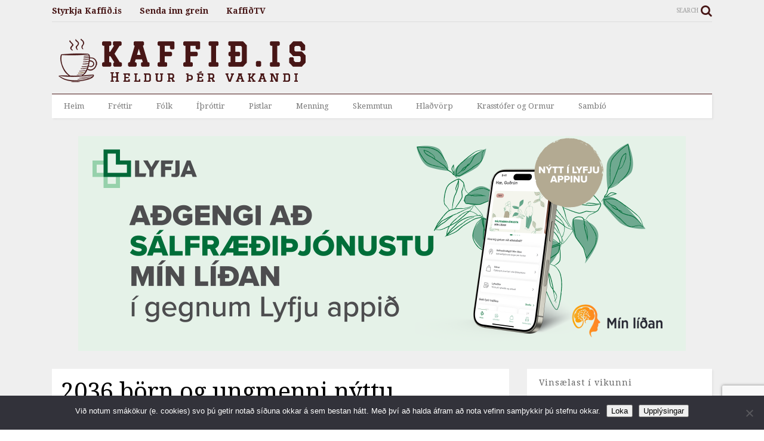

--- FILE ---
content_type: text/html; charset=UTF-8
request_url: https://www.kaffid.is/2036-born-og-ungmenni-nyttu-fristundastyrk/
body_size: 14915
content:
<!DOCTYPE html>
<!--[if IE 7]>
<html class="ie ie7" lang="is">
<![endif]-->
<!--[if IE 8]>
<html class="ie ie8" lang="is">
<![endif]-->
<!--[if !(IE 7) & !(IE 8)]><!-->
<html lang="is">
<!--<![endif]-->
<head>
	<meta charset="UTF-8">
	<meta name="viewport" content="width=device-width">
	<meta name="description" content="Kaffið.is er fjölmiðill á netinu sem heldur þér vakandi. Flytjum fréttir af Norðurlandi" />
	<link rel="profile" href="https://gmpg.org/xfn/11">
	<link rel="pingback" href="https://www.kaffid.is/xmlrpc.php">
	<title>2036 börn og ungmenni nýttu frístundastyrk | Kaffið.is</title>
<meta name='robots' content='max-image-preview:large' />
	<style>img:is([sizes="auto" i], [sizes^="auto," i]) { contain-intrinsic-size: 3000px 1500px }</style>
	<link rel='dns-prefetch' href='//fonts.googleapis.com' />
<link rel="alternate" type="application/rss+xml" title="Kaffið.is &raquo; Straumur" href="https://www.kaffid.is/feed/" />
<link rel="alternate" type="application/rss+xml" title="Kaffið.is &raquo; Straumur athugasemda" href="https://www.kaffid.is/comments/feed/" />
<link rel="alternate" type="application/rss+xml" title="Kaffið.is &raquo; 2036 börn og ungmenni nýttu frístundastyrk Straumur athugasemda" href="https://www.kaffid.is/2036-born-og-ungmenni-nyttu-fristundastyrk/feed/" />
<script type="text/javascript">
/* <![CDATA[ */
window._wpemojiSettings = {"baseUrl":"https:\/\/s.w.org\/images\/core\/emoji\/16.0.1\/72x72\/","ext":".png","svgUrl":"https:\/\/s.w.org\/images\/core\/emoji\/16.0.1\/svg\/","svgExt":".svg","source":{"concatemoji":"https:\/\/www.kaffid.is\/wp-includes\/js\/wp-emoji-release.min.js?ver=6.8.3"}};
/*! This file is auto-generated */
!function(s,n){var o,i,e;function c(e){try{var t={supportTests:e,timestamp:(new Date).valueOf()};sessionStorage.setItem(o,JSON.stringify(t))}catch(e){}}function p(e,t,n){e.clearRect(0,0,e.canvas.width,e.canvas.height),e.fillText(t,0,0);var t=new Uint32Array(e.getImageData(0,0,e.canvas.width,e.canvas.height).data),a=(e.clearRect(0,0,e.canvas.width,e.canvas.height),e.fillText(n,0,0),new Uint32Array(e.getImageData(0,0,e.canvas.width,e.canvas.height).data));return t.every(function(e,t){return e===a[t]})}function u(e,t){e.clearRect(0,0,e.canvas.width,e.canvas.height),e.fillText(t,0,0);for(var n=e.getImageData(16,16,1,1),a=0;a<n.data.length;a++)if(0!==n.data[a])return!1;return!0}function f(e,t,n,a){switch(t){case"flag":return n(e,"\ud83c\udff3\ufe0f\u200d\u26a7\ufe0f","\ud83c\udff3\ufe0f\u200b\u26a7\ufe0f")?!1:!n(e,"\ud83c\udde8\ud83c\uddf6","\ud83c\udde8\u200b\ud83c\uddf6")&&!n(e,"\ud83c\udff4\udb40\udc67\udb40\udc62\udb40\udc65\udb40\udc6e\udb40\udc67\udb40\udc7f","\ud83c\udff4\u200b\udb40\udc67\u200b\udb40\udc62\u200b\udb40\udc65\u200b\udb40\udc6e\u200b\udb40\udc67\u200b\udb40\udc7f");case"emoji":return!a(e,"\ud83e\udedf")}return!1}function g(e,t,n,a){var r="undefined"!=typeof WorkerGlobalScope&&self instanceof WorkerGlobalScope?new OffscreenCanvas(300,150):s.createElement("canvas"),o=r.getContext("2d",{willReadFrequently:!0}),i=(o.textBaseline="top",o.font="600 32px Arial",{});return e.forEach(function(e){i[e]=t(o,e,n,a)}),i}function t(e){var t=s.createElement("script");t.src=e,t.defer=!0,s.head.appendChild(t)}"undefined"!=typeof Promise&&(o="wpEmojiSettingsSupports",i=["flag","emoji"],n.supports={everything:!0,everythingExceptFlag:!0},e=new Promise(function(e){s.addEventListener("DOMContentLoaded",e,{once:!0})}),new Promise(function(t){var n=function(){try{var e=JSON.parse(sessionStorage.getItem(o));if("object"==typeof e&&"number"==typeof e.timestamp&&(new Date).valueOf()<e.timestamp+604800&&"object"==typeof e.supportTests)return e.supportTests}catch(e){}return null}();if(!n){if("undefined"!=typeof Worker&&"undefined"!=typeof OffscreenCanvas&&"undefined"!=typeof URL&&URL.createObjectURL&&"undefined"!=typeof Blob)try{var e="postMessage("+g.toString()+"("+[JSON.stringify(i),f.toString(),p.toString(),u.toString()].join(",")+"));",a=new Blob([e],{type:"text/javascript"}),r=new Worker(URL.createObjectURL(a),{name:"wpTestEmojiSupports"});return void(r.onmessage=function(e){c(n=e.data),r.terminate(),t(n)})}catch(e){}c(n=g(i,f,p,u))}t(n)}).then(function(e){for(var t in e)n.supports[t]=e[t],n.supports.everything=n.supports.everything&&n.supports[t],"flag"!==t&&(n.supports.everythingExceptFlag=n.supports.everythingExceptFlag&&n.supports[t]);n.supports.everythingExceptFlag=n.supports.everythingExceptFlag&&!n.supports.flag,n.DOMReady=!1,n.readyCallback=function(){n.DOMReady=!0}}).then(function(){return e}).then(function(){var e;n.supports.everything||(n.readyCallback(),(e=n.source||{}).concatemoji?t(e.concatemoji):e.wpemoji&&e.twemoji&&(t(e.twemoji),t(e.wpemoji)))}))}((window,document),window._wpemojiSettings);
/* ]]> */
</script>
<style id='wp-emoji-styles-inline-css' type='text/css'>

	img.wp-smiley, img.emoji {
		display: inline !important;
		border: none !important;
		box-shadow: none !important;
		height: 1em !important;
		width: 1em !important;
		margin: 0 0.07em !important;
		vertical-align: -0.1em !important;
		background: none !important;
		padding: 0 !important;
	}
</style>
<link rel='stylesheet' id='wp-block-library-css' href='https://www.kaffid.is/wp-includes/css/dist/block-library/style.min.css?ver=6.8.3' type='text/css' media='all' />
<style id='classic-theme-styles-inline-css' type='text/css'>
/*! This file is auto-generated */
.wp-block-button__link{color:#fff;background-color:#32373c;border-radius:9999px;box-shadow:none;text-decoration:none;padding:calc(.667em + 2px) calc(1.333em + 2px);font-size:1.125em}.wp-block-file__button{background:#32373c;color:#fff;text-decoration:none}
</style>
<style id='global-styles-inline-css' type='text/css'>
:root{--wp--preset--aspect-ratio--square: 1;--wp--preset--aspect-ratio--4-3: 4/3;--wp--preset--aspect-ratio--3-4: 3/4;--wp--preset--aspect-ratio--3-2: 3/2;--wp--preset--aspect-ratio--2-3: 2/3;--wp--preset--aspect-ratio--16-9: 16/9;--wp--preset--aspect-ratio--9-16: 9/16;--wp--preset--color--black: #000000;--wp--preset--color--cyan-bluish-gray: #abb8c3;--wp--preset--color--white: #ffffff;--wp--preset--color--pale-pink: #f78da7;--wp--preset--color--vivid-red: #cf2e2e;--wp--preset--color--luminous-vivid-orange: #ff6900;--wp--preset--color--luminous-vivid-amber: #fcb900;--wp--preset--color--light-green-cyan: #7bdcb5;--wp--preset--color--vivid-green-cyan: #00d084;--wp--preset--color--pale-cyan-blue: #8ed1fc;--wp--preset--color--vivid-cyan-blue: #0693e3;--wp--preset--color--vivid-purple: #9b51e0;--wp--preset--gradient--vivid-cyan-blue-to-vivid-purple: linear-gradient(135deg,rgba(6,147,227,1) 0%,rgb(155,81,224) 100%);--wp--preset--gradient--light-green-cyan-to-vivid-green-cyan: linear-gradient(135deg,rgb(122,220,180) 0%,rgb(0,208,130) 100%);--wp--preset--gradient--luminous-vivid-amber-to-luminous-vivid-orange: linear-gradient(135deg,rgba(252,185,0,1) 0%,rgba(255,105,0,1) 100%);--wp--preset--gradient--luminous-vivid-orange-to-vivid-red: linear-gradient(135deg,rgba(255,105,0,1) 0%,rgb(207,46,46) 100%);--wp--preset--gradient--very-light-gray-to-cyan-bluish-gray: linear-gradient(135deg,rgb(238,238,238) 0%,rgb(169,184,195) 100%);--wp--preset--gradient--cool-to-warm-spectrum: linear-gradient(135deg,rgb(74,234,220) 0%,rgb(151,120,209) 20%,rgb(207,42,186) 40%,rgb(238,44,130) 60%,rgb(251,105,98) 80%,rgb(254,248,76) 100%);--wp--preset--gradient--blush-light-purple: linear-gradient(135deg,rgb(255,206,236) 0%,rgb(152,150,240) 100%);--wp--preset--gradient--blush-bordeaux: linear-gradient(135deg,rgb(254,205,165) 0%,rgb(254,45,45) 50%,rgb(107,0,62) 100%);--wp--preset--gradient--luminous-dusk: linear-gradient(135deg,rgb(255,203,112) 0%,rgb(199,81,192) 50%,rgb(65,88,208) 100%);--wp--preset--gradient--pale-ocean: linear-gradient(135deg,rgb(255,245,203) 0%,rgb(182,227,212) 50%,rgb(51,167,181) 100%);--wp--preset--gradient--electric-grass: linear-gradient(135deg,rgb(202,248,128) 0%,rgb(113,206,126) 100%);--wp--preset--gradient--midnight: linear-gradient(135deg,rgb(2,3,129) 0%,rgb(40,116,252) 100%);--wp--preset--font-size--small: 13px;--wp--preset--font-size--medium: 20px;--wp--preset--font-size--large: 36px;--wp--preset--font-size--x-large: 42px;--wp--preset--spacing--20: 0.44rem;--wp--preset--spacing--30: 0.67rem;--wp--preset--spacing--40: 1rem;--wp--preset--spacing--50: 1.5rem;--wp--preset--spacing--60: 2.25rem;--wp--preset--spacing--70: 3.38rem;--wp--preset--spacing--80: 5.06rem;--wp--preset--shadow--natural: 6px 6px 9px rgba(0, 0, 0, 0.2);--wp--preset--shadow--deep: 12px 12px 50px rgba(0, 0, 0, 0.4);--wp--preset--shadow--sharp: 6px 6px 0px rgba(0, 0, 0, 0.2);--wp--preset--shadow--outlined: 6px 6px 0px -3px rgba(255, 255, 255, 1), 6px 6px rgba(0, 0, 0, 1);--wp--preset--shadow--crisp: 6px 6px 0px rgba(0, 0, 0, 1);}:where(.is-layout-flex){gap: 0.5em;}:where(.is-layout-grid){gap: 0.5em;}body .is-layout-flex{display: flex;}.is-layout-flex{flex-wrap: wrap;align-items: center;}.is-layout-flex > :is(*, div){margin: 0;}body .is-layout-grid{display: grid;}.is-layout-grid > :is(*, div){margin: 0;}:where(.wp-block-columns.is-layout-flex){gap: 2em;}:where(.wp-block-columns.is-layout-grid){gap: 2em;}:where(.wp-block-post-template.is-layout-flex){gap: 1.25em;}:where(.wp-block-post-template.is-layout-grid){gap: 1.25em;}.has-black-color{color: var(--wp--preset--color--black) !important;}.has-cyan-bluish-gray-color{color: var(--wp--preset--color--cyan-bluish-gray) !important;}.has-white-color{color: var(--wp--preset--color--white) !important;}.has-pale-pink-color{color: var(--wp--preset--color--pale-pink) !important;}.has-vivid-red-color{color: var(--wp--preset--color--vivid-red) !important;}.has-luminous-vivid-orange-color{color: var(--wp--preset--color--luminous-vivid-orange) !important;}.has-luminous-vivid-amber-color{color: var(--wp--preset--color--luminous-vivid-amber) !important;}.has-light-green-cyan-color{color: var(--wp--preset--color--light-green-cyan) !important;}.has-vivid-green-cyan-color{color: var(--wp--preset--color--vivid-green-cyan) !important;}.has-pale-cyan-blue-color{color: var(--wp--preset--color--pale-cyan-blue) !important;}.has-vivid-cyan-blue-color{color: var(--wp--preset--color--vivid-cyan-blue) !important;}.has-vivid-purple-color{color: var(--wp--preset--color--vivid-purple) !important;}.has-black-background-color{background-color: var(--wp--preset--color--black) !important;}.has-cyan-bluish-gray-background-color{background-color: var(--wp--preset--color--cyan-bluish-gray) !important;}.has-white-background-color{background-color: var(--wp--preset--color--white) !important;}.has-pale-pink-background-color{background-color: var(--wp--preset--color--pale-pink) !important;}.has-vivid-red-background-color{background-color: var(--wp--preset--color--vivid-red) !important;}.has-luminous-vivid-orange-background-color{background-color: var(--wp--preset--color--luminous-vivid-orange) !important;}.has-luminous-vivid-amber-background-color{background-color: var(--wp--preset--color--luminous-vivid-amber) !important;}.has-light-green-cyan-background-color{background-color: var(--wp--preset--color--light-green-cyan) !important;}.has-vivid-green-cyan-background-color{background-color: var(--wp--preset--color--vivid-green-cyan) !important;}.has-pale-cyan-blue-background-color{background-color: var(--wp--preset--color--pale-cyan-blue) !important;}.has-vivid-cyan-blue-background-color{background-color: var(--wp--preset--color--vivid-cyan-blue) !important;}.has-vivid-purple-background-color{background-color: var(--wp--preset--color--vivid-purple) !important;}.has-black-border-color{border-color: var(--wp--preset--color--black) !important;}.has-cyan-bluish-gray-border-color{border-color: var(--wp--preset--color--cyan-bluish-gray) !important;}.has-white-border-color{border-color: var(--wp--preset--color--white) !important;}.has-pale-pink-border-color{border-color: var(--wp--preset--color--pale-pink) !important;}.has-vivid-red-border-color{border-color: var(--wp--preset--color--vivid-red) !important;}.has-luminous-vivid-orange-border-color{border-color: var(--wp--preset--color--luminous-vivid-orange) !important;}.has-luminous-vivid-amber-border-color{border-color: var(--wp--preset--color--luminous-vivid-amber) !important;}.has-light-green-cyan-border-color{border-color: var(--wp--preset--color--light-green-cyan) !important;}.has-vivid-green-cyan-border-color{border-color: var(--wp--preset--color--vivid-green-cyan) !important;}.has-pale-cyan-blue-border-color{border-color: var(--wp--preset--color--pale-cyan-blue) !important;}.has-vivid-cyan-blue-border-color{border-color: var(--wp--preset--color--vivid-cyan-blue) !important;}.has-vivid-purple-border-color{border-color: var(--wp--preset--color--vivid-purple) !important;}.has-vivid-cyan-blue-to-vivid-purple-gradient-background{background: var(--wp--preset--gradient--vivid-cyan-blue-to-vivid-purple) !important;}.has-light-green-cyan-to-vivid-green-cyan-gradient-background{background: var(--wp--preset--gradient--light-green-cyan-to-vivid-green-cyan) !important;}.has-luminous-vivid-amber-to-luminous-vivid-orange-gradient-background{background: var(--wp--preset--gradient--luminous-vivid-amber-to-luminous-vivid-orange) !important;}.has-luminous-vivid-orange-to-vivid-red-gradient-background{background: var(--wp--preset--gradient--luminous-vivid-orange-to-vivid-red) !important;}.has-very-light-gray-to-cyan-bluish-gray-gradient-background{background: var(--wp--preset--gradient--very-light-gray-to-cyan-bluish-gray) !important;}.has-cool-to-warm-spectrum-gradient-background{background: var(--wp--preset--gradient--cool-to-warm-spectrum) !important;}.has-blush-light-purple-gradient-background{background: var(--wp--preset--gradient--blush-light-purple) !important;}.has-blush-bordeaux-gradient-background{background: var(--wp--preset--gradient--blush-bordeaux) !important;}.has-luminous-dusk-gradient-background{background: var(--wp--preset--gradient--luminous-dusk) !important;}.has-pale-ocean-gradient-background{background: var(--wp--preset--gradient--pale-ocean) !important;}.has-electric-grass-gradient-background{background: var(--wp--preset--gradient--electric-grass) !important;}.has-midnight-gradient-background{background: var(--wp--preset--gradient--midnight) !important;}.has-small-font-size{font-size: var(--wp--preset--font-size--small) !important;}.has-medium-font-size{font-size: var(--wp--preset--font-size--medium) !important;}.has-large-font-size{font-size: var(--wp--preset--font-size--large) !important;}.has-x-large-font-size{font-size: var(--wp--preset--font-size--x-large) !important;}
:where(.wp-block-post-template.is-layout-flex){gap: 1.25em;}:where(.wp-block-post-template.is-layout-grid){gap: 1.25em;}
:where(.wp-block-columns.is-layout-flex){gap: 2em;}:where(.wp-block-columns.is-layout-grid){gap: 2em;}
:root :where(.wp-block-pullquote){font-size: 1.5em;line-height: 1.6;}
</style>
<link rel='stylesheet' id='contact-form-7-css' href='https://www.kaffid.is/wp-content/plugins/contact-form-7/includes/css/styles.css?ver=6.1.4' type='text/css' media='all' />
<link rel='stylesheet' id='cookie-notice-front-css' href='https://www.kaffid.is/wp-content/plugins/cookie-notice/css/front.min.css?ver=2.5.10' type='text/css' media='all' />
<link rel='stylesheet' id='et-gf-open-sans-css' href='https://fonts.googleapis.com/css?family=Open+Sans:400,700' type='text/css' media='all' />
<link rel='stylesheet' id='et_monarch-css-css' href='https://www.kaffid.is/wp-content/plugins/monarch/css/style.css?ver=1.2.7.2' type='text/css' media='all' />
<link rel='stylesheet' id='magone-style-css' href='https://www.kaffid.is/wp-content/themes/magone/style.min.css?ver=3.8' type='text/css' media='all' />
<style id='magone-style-inline-css' type='text/css'>

			
		
</style>
<link rel='stylesheet' id='magone-responsive-css' href='https://www.kaffid.is/wp-content/themes/magone/assets/css/responsive.min.css?ver=3.8' type='text/css' media='all' />
<link rel='stylesheet' id='magone-print-css' href='https://www.kaffid.is/wp-content/themes/magone/assets/css/print.min.css?ver=3.8' type='text/css' media='print' />
<link rel='stylesheet' id='magone-child-style-css' href='https://www.kaffid.is/wp-content/themes/magone-child/style.css?ver=6.8.3' type='text/css' media='all' />
<!--[if lt IE 8]>
<link rel='stylesheet' id='magone-ie-8-css' href='https://www.kaffid.is/wp-content/themes/magone/assets/css/ie-8.min.css?ver=3.8' type='text/css' media='all' />
<![endif]-->
<!--[if lt IE 9]>
<link rel='stylesheet' id='magone-ie-9-css' href='https://www.kaffid.is/wp-content/themes/magone/assets/css/ie-9.min.css?ver=3.8' type='text/css' media='all' />
<![endif]-->
<link rel='stylesheet' id='dashicons-css' href='https://www.kaffid.is/wp-includes/css/dashicons.min.css?ver=6.8.3' type='text/css' media='all' />
<link rel='stylesheet' id='thickbox-css' href='https://www.kaffid.is/wp-includes/js/thickbox/thickbox.css?ver=6.8.3' type='text/css' media='all' />
<link rel='stylesheet' id='sneeit-font-awesome-css' href='https://www.kaffid.is/wp-content/plugins/sneeit-framework/fonts/font-awesome/css/font-awesome.min.css?ver=4.1' type='text/css' media='all' />
<script type="text/javascript" src="https://www.kaffid.is/wp-includes/js/jquery/jquery.min.js?ver=3.7.1" id="jquery-core-js"></script>
<script type="text/javascript" src="https://www.kaffid.is/wp-includes/js/jquery/jquery-migrate.min.js?ver=3.4.1" id="jquery-migrate-js"></script>
<link rel="https://api.w.org/" href="https://www.kaffid.is/wp-json/" /><link rel="alternate" title="JSON" type="application/json" href="https://www.kaffid.is/wp-json/wp/v2/posts/9933" /><link rel="EditURI" type="application/rsd+xml" title="RSD" href="https://www.kaffid.is/xmlrpc.php?rsd" />
<meta name="generator" content="WordPress 6.8.3" />
<link rel='shortlink' href='https://www.kaffid.is/?p=9933' />
<link rel="alternate" title="oEmbed (JSON)" type="application/json+oembed" href="https://www.kaffid.is/wp-json/oembed/1.0/embed?url=https%3A%2F%2Fwww.kaffid.is%2F2036-born-og-ungmenni-nyttu-fristundastyrk%2F" />
<link rel="alternate" title="oEmbed (XML)" type="text/xml+oembed" href="https://www.kaffid.is/wp-json/oembed/1.0/embed?url=https%3A%2F%2Fwww.kaffid.is%2F2036-born-og-ungmenni-nyttu-fristundastyrk%2F&#038;format=xml" />

<!-- This site is using AdRotate v5.6.4 Professional to display their advertisements - https://ajdg.solutions/ -->
<!-- AdRotate CSS -->
<style type="text/css" media="screen">
	.g { margin:0px; padding:0px; overflow:hidden; line-height:1; zoom:1; }
	.g img { height:auto; }
	.g-col { position:relative; float:left; }
	.g-col:first-child { margin-left: 0; }
	.g-col:last-child { margin-right: 0; }
	.g-3 {  margin: 0 auto; }
	.g-6 { margin:0px; 0px 0px 0px; float:right; clear:right; }
	@media only screen and (max-width: 480px) {
		.g-col, .g-dyn, .g-single { width:100%; margin-left:0; margin-right:0; }
	}
</style>
<!-- /AdRotate CSS -->

<style type="text/css" id="et-social-custom-css">
				 
			</style><!-- SEO meta tags powered by SmartCrawl https://wpmudev.com/project/smartcrawl-wordpress-seo/ -->
<link rel="canonical" href="https://www.kaffid.is/2036-born-og-ungmenni-nyttu-fristundastyrk/" />
<meta name="description" content="Frá æfingu hjá Fimleikafélagi Akureyrar Árið 2016 nýttu 2306 börn og unglingar á aldrinum 6-17 ára. 3196 börn og unglingar voru skráð til heimilis á Akureyr ..." />
<script type="application/ld+json">{"@context":"https:\/\/schema.org","@graph":[{"@type":"Organization","@id":"https:\/\/www.kaffid.is\/#schema-publishing-organization","url":"https:\/\/www.kaffid.is","name":"Kaffi\u00f0 fj\u00f6lmi\u00f0ill ehf.","logo":{"@type":"ImageObject","@id":"https:\/\/www.kaffid.is\/#schema-organization-logo","url":"https:\/\/www.kaffid.is\/wp-content\/uploads\/2016\/09\/kaffid-v7.png","height":60,"width":60}},{"@type":"WebSite","@id":"https:\/\/www.kaffid.is\/#schema-website","url":"https:\/\/www.kaffid.is","name":"Kaffi\u00f0.is","encoding":"UTF-8","potentialAction":{"@type":"SearchAction","target":"https:\/\/www.kaffid.is\/search\/{search_term_string}\/","query-input":"required name=search_term_string"}},{"@type":"BreadcrumbList","@id":"https:\/\/www.kaffid.is\/2036-born-og-ungmenni-nyttu-fristundastyrk?page&name=2036-born-og-ungmenni-nyttu-fristundastyrk\/#breadcrumb","itemListElement":[{"@type":"ListItem","position":1,"name":"Home","item":"https:\/\/www.kaffid.is"},{"@type":"ListItem","position":2,"name":"Fr\u00e9ttir","item":"https:\/\/www.kaffid.is\/frettir\/"},{"@type":"ListItem","position":3,"name":"2036 b\u00f6rn og ungmenni n\u00fdttu fr\u00edstundastyrk"}]},{"@type":"Person","@id":"https:\/\/www.kaffid.is\/author\/ingostef\/#schema-author","name":"Ing\u00f3lfur Stef\u00e1nsson Ing\u00f3lfur Stef\u00e1nsson","description":"Ritstj\u00f3ri Kaffi\u00f0.is"},{"@type":"WebPage","@id":"https:\/\/www.kaffid.is\/2036-born-og-ungmenni-nyttu-fristundastyrk\/#schema-webpage","isPartOf":{"@id":"https:\/\/www.kaffid.is\/#schema-website"},"publisher":{"@id":"https:\/\/www.kaffid.is\/#schema-publishing-organization"},"url":"https:\/\/www.kaffid.is\/2036-born-og-ungmenni-nyttu-fristundastyrk\/","hasPart":[{"@type":"SiteNavigationElement","@id":"https:\/\/www.kaffid.is\/2036-born-og-ungmenni-nyttu-fristundastyrk\/#schema-nav-element-959","name":"Heim","url":"\/"},{"@type":"SiteNavigationElement","@id":"https:\/\/www.kaffid.is\/2036-born-og-ungmenni-nyttu-fristundastyrk\/#schema-nav-element-2011","name":"","url":"https:\/\/www.kaffid.is\/frettir\/"},{"@type":"SiteNavigationElement","@id":"https:\/\/www.kaffid.is\/2036-born-og-ungmenni-nyttu-fristundastyrk\/#schema-nav-element-2013","name":"","url":"https:\/\/www.kaffid.is\/folk\/"},{"@type":"SiteNavigationElement","@id":"https:\/\/www.kaffid.is\/2036-born-og-ungmenni-nyttu-fristundastyrk\/#schema-nav-element-2014","name":"","url":"https:\/\/www.kaffid.is\/ithrottir\/"},{"@type":"SiteNavigationElement","@id":"https:\/\/www.kaffid.is\/2036-born-og-ungmenni-nyttu-fristundastyrk\/#schema-nav-element-2015","name":"","url":"https:\/\/www.kaffid.is\/pistlar\/"},{"@type":"SiteNavigationElement","@id":"https:\/\/www.kaffid.is\/2036-born-og-ungmenni-nyttu-fristundastyrk\/#schema-nav-element-2012","name":"","url":"https:\/\/www.kaffid.is\/menning\/"},{"@type":"SiteNavigationElement","@id":"https:\/\/www.kaffid.is\/2036-born-og-ungmenni-nyttu-fristundastyrk\/#schema-nav-element-5511","name":"","url":"https:\/\/www.kaffid.is\/skemmtun\/"},{"@type":"SiteNavigationElement","@id":"https:\/\/www.kaffid.is\/2036-born-og-ungmenni-nyttu-fristundastyrk\/#schema-nav-element-53607","name":"","url":"https:\/\/www.kaffid.is\/kaffihladvorp\/"},{"@type":"SiteNavigationElement","@id":"https:\/\/www.kaffid.is\/2036-born-og-ungmenni-nyttu-fristundastyrk\/#schema-nav-element-260481","name":"","url":"https:\/\/www.kaffid.is\/krasstoferogormur\/"},{"@type":"SiteNavigationElement","@id":"https:\/\/www.kaffid.is\/2036-born-og-ungmenni-nyttu-fristundastyrk\/#schema-nav-element-235983","name":"Samb\u00ed\u00f3","url":"https:\/\/www.sambio.is\/"}]},{"@type":"NewsArticle","mainEntityOfPage":{"@id":"https:\/\/www.kaffid.is\/2036-born-og-ungmenni-nyttu-fristundastyrk\/#schema-webpage"},"author":{"@id":"https:\/\/www.kaffid.is\/author\/ingostef\/#schema-author"},"publisher":{"@id":"https:\/\/www.kaffid.is\/#schema-publishing-organization"},"dateModified":"2017-02-24T16:28:41","datePublished":"2017-02-24T16:28:41","headline":"2036 b\u00f6rn og ungmenni n\u00fdttu fr\u00edstundastyrk | Kaffi\u00f0.is","description":"Fr\u00e1 \u00e6fingu hj\u00e1 Fimleikaf\u00e9lagi Akureyrar \u00c1ri\u00f0 2016 n\u00fdttu 2306 b\u00f6rn og unglingar \u00e1 aldrinum 6-17 \u00e1ra. 3196 b\u00f6rn og unglingar voru skr\u00e1\u00f0 til heimilis \u00e1 Akureyr ...","name":"2036 b\u00f6rn og ungmenni n\u00fdttu fr\u00edstundastyrk"}]}</script>
<meta property="fb:app_id" content="809876966108430" />
<meta property="og:type" content="article" />
<meta property="og:url" content="https://www.kaffid.is/2036-born-og-ungmenni-nyttu-fristundastyrk/" />
<meta property="og:title" content="2036 börn og ungmenni nýttu frístundastyrk" />
<meta property="og:description" content="Frá æfingu hjá Fimleikafélagi Akureyrar Árið 2016 nýttu 2306 börn og unglingar á aldrinum 6-17 ára. 3196 börn og unglingar voru skráð til heimilis á Akureyr ..." />
<meta property="og:image" content="http://www.kaffid.is/wp-content/uploads/2017/02/1487944451_013-400x266.jpg" />
<meta property="article:published_time" content="2017-02-24T16:28:41" />
<meta property="article:author" content="Ingólfur Stefánsson" />
<meta name="twitter:card" content="summary_large_image" />
<meta name="twitter:site" content="Kaffidak" />
<meta name="twitter:title" content="2036 börn og ungmenni nýttu frístundastyrk" />
<meta name="twitter:description" content="Frá æfingu hjá Fimleikafélagi Akureyrar Árið 2016 nýttu 2306 börn og unglingar á aldrinum 6-17 ára. 3196 börn og unglingar voru skráð til heimilis á Akureyr ..." />
<meta name="twitter:image" content="http://www.kaffid.is/wp-content/uploads/2017/02/1487944451_013-400x266.jpg" />
<!-- /SEO -->
<!--[if lt IE 9]><script src="https://www.kaffid.is/wp-content/plugins/sneeit-framework/js/html5.js"></script><![endif]--><meta name="theme-color" content="#471616" /><link rel="icon" href="https://www.kaffid.is/wp-content/uploads/2016/09/cropped-favicon-3-32x32.png" sizes="32x32" />
<link rel="icon" href="https://www.kaffid.is/wp-content/uploads/2016/09/cropped-favicon-3-192x192.png" sizes="192x192" />
<link rel="apple-touch-icon" href="https://www.kaffid.is/wp-content/uploads/2016/09/cropped-favicon-3-180x180.png" />
<meta name="msapplication-TileImage" content="https://www.kaffid.is/wp-content/uploads/2016/09/cropped-favicon-3-270x270.png" />
<style type="text/css">.m1-wrapper{width:1150px}.header-layout-logo-mid .td .blog-title, .header-layout-logo-top .td .blog-title{max-width:382px!important}#content{width:72%}.main-sidebar{width:28%}a,a:hover,.color {color: #471616;}.border {border-color: #471616;}.bg {background-color: #471616;}.main-menu {border-top: 1px solid #471616;}.main-menu ul.sub-menu li:hover > a {border-left: 2px solid #471616;}.main-menu .menu-item-mega > .menu-item-inner > .sub-menu {border-top: 2px solid #471616;}.main-menu .menu-item-mega > .menu-item-inner > .sub-menu > li li:hover a {border-left: 1px solid #471616;}.main-menu ul.sub-menu li:hover > a, .main-menu .menu-item-mega > .menu-item-inner > .sub-menu, .main-menu .menu-item-mega > .menu-item-inner > .sub-menu > li li:hover a {border-color: #471616!important;}.header-social-icons ul li a:hover {color: #471616;}.owl-dot.active,.main-sidebar .widget.follow-by-email .follow-by-email-submit {background: #471616;}#footer .widget.social_icons li a:hover {color: #471616;}#footer .follow-by-email .follow-by-email-submit, #mc_embed_signup .button, .wpcf7-form-control[type="submit"] {background: #471616!important;}.feed.widget .feed-widget-header, .sneeit-percent-fill, .sneeit-percent-mask {border-color: #471616;}.feed.widget.box-title h2.widget-title {background: #471616;}.social_counter {color: #471616}.social_counter .button {background: #471616}body{color:#000000}body{background-color:#efefef}.m1-wrapper, a.comments-title.active{background:#efefef}.header-bg {background-color:#ffffff;}#header-content, #header-content span, #header-content a {color: #000000}.top-menu > ul.menu > li > a{color:#471616}.top-menu > ul.menu > li:hover > a{color:#000000}.top-menu > ul.menu > li > a{font:normal bold 14px "Droid Serif", sans-serif}.main-menu ul.menu > li > a{color:#777777}.main-menu ul.menu > li:hover > a{color:#000000}.main-menu ul.menu > li:hover > a{background:#eee}.main-menu {background:#ffffff}.main-menu ul.menu > li.current-menu-item > a {background: #471616}.main-menu ul.menu > li.current-menu-item > a {color:#ffffff}.main-menu > ul.menu > li > a{font:normal normal 13px "Droid Serif", sans-serif}.main-menu ul.menu li ul.sub-menu li > a{color:#cccccc}.main-menu ul.menu li ul.sub-menu li:hover > a{color:#ffffff}.main-menu ul.sub-menu,.main-menu .menu-item-mega-label .menu-item-inner{background:#333}body{background-image:url()}body{background-attachment:scroll}body{font:normal normal 14px "Droid Serif", sans-serif}h1.post-title{font:normal normal 40px "Droid Serif", sans-serif}h1.post-title {color:#000}.post-sub-title-wrapper h2 {font:normal bold 20px "Droid Serif", sans-serif}.post-sub-title-wrapper h2 {color:#000}.post-body .post-body-inner {font:normal normal 14px "Droid Serif", sans-serif}.feed-widget-header .widget-title{font:normal normal 20px "Droid Serif", sans-serif}.feed.widget h3.item-title {font-family:"Droid Serif", sans-serif}.main-sidebar .widget > h2, .main-sidebar .feed-widget-header, .main-sidebar .feed-widget-header h2{font:normal normal 14px "Droid Serif", sans-serif}.blog-title img {width: 439px}.blog-title img {height: 90px}@media screen and (max-width: 899px) {.blog-title img {width: 439px}}@media screen and (max-width: 899px) {.blog-title img {height: 90px}}</style>	
	
<!-- Google tag (gtag.js) -->
<script async src="https://www.googletagmanager.com/gtag/js?id=G-V41KDJDTK0"></script>
<script>
  window.dataLayer = window.dataLayer || [];
  function gtag(){dataLayer.push(arguments);}
  gtag('js', new Date());

  gtag('config', 'G-V41KDJDTK0');
</script>

</head>

<body class="wp-singular post-template-default single single-post postid-9933 single-format-standard wp-theme-magone wp-child-theme-magone-child item cookies-not-set et_monarch sidebar-right solid-menu">

<!-- Facebook like takkki  -->
<div id="fb-root"></div>
<script>(function(d, s, id) {
  var js, fjs = d.getElementsByTagName(s)[0];
  if (d.getElementById(id)) return;
  js = d.createElement(s); js.id = id;
  js.src = 'https://connect.facebook.net/en_GB/sdk.js#xfbml=1&version=v2.11&appId=1890198504625670&autoLogAppEvents=1';
  fjs.parentNode.insertBefore(js, fjs);
}(document, 'script', 'facebook-jssdk'));</script> 


<div class="m1-wrapper">
	<div class="wide">
				<header id="header" class="header-layout-logo-mid has-top-menu">
						
<div class="clear"></div>			<div class="top-bar has-menu">
	<a id="top-menu-toggle-mobile" class="top-menu-toggle header-button toggle-button mobile">
	<span class="inner">
		<i class="fa fa-bars color"></i> 
		<span>TOP MENU</span>
	</span>
</a>
<div class="widget page-list menu pagelist top-menu no-title" id="top-menu"><ul id="menu-main-haegri" class="menu"><li id="menu-item-54310" class="menu-item menu-item-type-post_type menu-item-object-page menu-item-54310"><a href="https://www.kaffid.is/styrkja/">Styrkja Kaffið.is</a></li>
<li id="menu-item-79329" class="menu-item menu-item-type-post_type menu-item-object-page menu-item-79329"><a href="https://www.kaffid.is/senda-inn-efni/">Senda inn grein</a></li>
<li id="menu-item-250439" class="menu-item menu-item-type-custom menu-item-object-custom menu-item-250439"><a target="_blank" href="https://www.youtube.com/@KaffidAkureyri">KaffiðTV</a></li>
</ul><div class="clear"></div><!--!important-->
</div>	<a class='header-button' id='search-toggle' href="javascript:void(0)">
	<span class='inner'>
		<span>SEARCH</span> <i class='fa fa-search color'></i>
	</span>
</a>
	
	<div class="clear"></div>		
</div>
<div class="top-page-wrapper auto-height">
	<div class="table">
		<div class="tr">

	
					<div id="top-page-logo">
						<h2 class="blog-title"><a href="https://www.kaffid.is" title="Kaffið.is"><img alt="Kaffið.is" src="/wp-content/uploads/2016/09/kaffid-v7.png" data-retina=""/></a></h2>
				</div>
			<div>
				<div class="header-ads">
					<!-- Either there are no banners, they are disabled or none qualified for this location! -->					<div class="clear"></div>
				</div>
			</div>
		
		</div>
	</div>
</div>

<!-- end of .auto-height.top-page-wrapper -->
<div class="clear"></div>


<div class="section shad header-bg" id="header-section">
	<div class="widget header no-title" id="header-content">
		<a id="main-menu-toggle" class="main-menu-toggle header-button toggle-button active">
	<span class="inner">
		<i class="fa fa-bars color"></i> 
		<span>MENU</span>
	</span>
	<span class="arrow border"></span>
</a>
<a id="main-menu-toggle-mobile" class="main-menu-toggle header-button toggle-button mobile">
	<span class="inner">
		<i class="fa fa-bars color"></i> 
		<span>MENU</span>
	</span>
	<span class="arrow border"></span>
</a>

	</div><!-- end of #header-content -->

	<div class="widget page-list menu pagelist main-menu no-title" id="main-menu"><ul id="menu-main-menu" class="menu"><li id="menu-item-959" class="menu-item menu-item-type-custom menu-item-object-custom menu-item-959"><a href="/">Heim</a></li>
<li id="menu-item-2011" class="menu-item menu-item-type-taxonomy menu-item-object-category current-post-ancestor current-menu-parent current-post-parent menu-item-2011 menu-item-mega menu-item-mega-label menu-item-mega-category"><a href="https://www.kaffid.is/frettir/" data-id="271">Fréttir</a></li>
<li id="menu-item-2013" class="menu-item menu-item-type-taxonomy menu-item-object-category menu-item-2013 menu-item-mega menu-item-mega-label menu-item-mega-category"><a href="https://www.kaffid.is/folk/" data-id="273">Fólk</a></li>
<li id="menu-item-2014" class="menu-item menu-item-type-taxonomy menu-item-object-category menu-item-2014 menu-item-mega menu-item-mega-label menu-item-mega-category"><a href="https://www.kaffid.is/ithrottir/" data-id="274">Íþróttir</a></li>
<li id="menu-item-2015" class="menu-item menu-item-type-taxonomy menu-item-object-category menu-item-2015 menu-item-mega menu-item-mega-label menu-item-mega-category"><a href="https://www.kaffid.is/pistlar/" data-id="275">Pistlar</a></li>
<li id="menu-item-2012" class="menu-item menu-item-type-taxonomy menu-item-object-category menu-item-2012 menu-item-mega menu-item-mega-label menu-item-mega-category"><a href="https://www.kaffid.is/menning/" data-id="272">Menning</a></li>
<li id="menu-item-5511" class="menu-item menu-item-type-taxonomy menu-item-object-category menu-item-5511 menu-item-mega menu-item-mega-label menu-item-mega-category"><a href="https://www.kaffid.is/skemmtun/" data-id="286">Skemmtun</a></li>
<li id="menu-item-53607" class="menu-item menu-item-type-taxonomy menu-item-object-category menu-item-53607 menu-item-mega menu-item-mega-label menu-item-mega-category"><a href="https://www.kaffid.is/kaffihladvorp/" data-id="1227">Hlaðvörp</a></li>
<li id="menu-item-260481" class="menu-item menu-item-type-taxonomy menu-item-object-category menu-item-260481 menu-item-mega menu-item-mega-label menu-item-mega-category"><a href="https://www.kaffid.is/krasstoferogormur/" data-id="3326">Krasstófer og Ormur</a></li>
<li id="menu-item-235983" class="menu-item menu-item-type-custom menu-item-object-custom menu-item-235983"><a target="_blank" href="https://www.sambio.is/">Sambíó</a></li>
</ul><div class="clear"></div><!--!important-->
</div>
	<div class="clear"></div>
</div>


			
			<div class="clear"></div>
						
<div class="clear"></div>		</header>
				<div class="clear"></div>

		<div id='primary'>
		

<div class="g g-3"><div class="g-single a-593"><iframe src="https://app.pulsmedia.is/snjallbordi/74r7gyvs9c38mh6/" title="Kaffið 1018x360" scrolling="no" width="1018" height="360" style="overflow: hidden;border:none;"></iframe></div></div><!-- Either there are no banners, they are disabled or none qualified for this location! -->

		
		


			<div id='content'><div class="content-inner">
							
<div class="clear"></div>		
	<div class="widget content-scroll no-title">
	<div class="blog-posts hfeed">
					<div class="post-outer">
				<div id="post-9933" class="post-9933 post type-post status-publish format-standard hentry category-frettir tag-syna_efst" itemprop="blogPost" itemscope="itemscope" itemtype="https://schema.org/BlogPosting">
					<div class="post-header">
						<a name="9933" class="post-id" data-id="9933"></a>
						
												
										

													
						<h1 class="post-title entry-title" itemprop="name headline">2036 börn og ungmenni nýttu frístundastyrk</h1>							

																			
						
												

						<!-- meta data for post -->
													<div class="post-meta-wrapper">
								<a class="author post-meta post-meta-author vcard" href="https://www.kaffid.is/author/ingostef/" rel="author" title="Ingólfur Stefánsson" itemprop="author" itemscope="itemscope" itemtype="https://schema.org/Person">
			<span class="fn" itemprop="name">Ingólfur Stefánsson</span>
</a>
	<a class="entry-date published post-meta post-meta-date timestamp-link" href="https://www.kaffid.is/2036-born-og-ungmenni-nyttu-fristundastyrk/" rel="bookmark" title="2017-02-24T16:28:41+00:00>
		<i class="fa fa-clock-o"></i> |
	<abbr class="updated" itemprop="datePublished" title="24. febrúar 2017 16:28">
			<span class="value">
				24. febrúar 2017 16:28			</span>
		</abbr>
	</a>
								
							</div>
												
						

					</div><!-- end post-header -->
										<div class="post-body entry-content content-template wide-right" id="post-body-9933" itemprop="articleBody">
												
																								
						<div class="post-body-inner"><div id="attachment_9937" style="width: 310px" class="wp-caption aligncenter"><img fetchpriority="high" decoding="async" aria-describedby="caption-attachment-9937" class="size-medium wp-image-9937" src="http://www.kaffid.is/wp-content/uploads/2017/02/1487944451_013-400x266.jpg" alt="" width="300" height="200" srcset="https://www.kaffid.is/wp-content/uploads/2017/02/1487944451_013-400x266.jpg 400w, https://www.kaffid.is/wp-content/uploads/2017/02/1487944451_013-250x166.jpg 250w, https://www.kaffid.is/wp-content/uploads/2017/02/1487944451_013-150x100.jpg 150w, https://www.kaffid.is/wp-content/uploads/2017/02/1487944451_013.jpg 640w" sizes="(max-width: 300px) 100vw, 300px" /><p id="caption-attachment-9937" class="wp-caption-text">Frá æfingu hjá Fimleikafélagi Akureyrar</p></div>
<p>Árið 2016 nýttu 2306 börn og unglingar á aldrinum 6-17 ára. 3196 börn og unglingar voru skráð til heimilis á Akureyri þetta ár. Það þýðir að 98,7% af styrknum var nýttur af 72% barna og unglinga á Akureyri.</p><div class="g g-10"><div class="g-single a-595"><iframe src="https://app.pulsmedia.is/snjallbordi/q3i6pdgugeuz9uj/" title="Kaffið 728x210 - Í fréttir" scrolling="no" width="728px" height="210" style="overflow: hidden;border:none;"></iframe></div></div>
<p>Frístundastyrkurinn var notaður fyrir alls 36.405.315 kr. 2016 sem samsvarar að meðalstyrkupphæð þessara 2.306 barna og unglinga var 15.787 kr. Frístundastyrkur árið 2016 var 16.000 kr. og því afar vel nýttur.</p>
<p>Kynjahlutfallið millli skráninga er 51% drengir og 49% stúlkur. Flestar skráningar voru hjá Fimleikafélagi Akureyrar en rúm 58% allra skráninga voru hjá þremur félögum: FIMAK, Þór og KA. Þessi þrjú félög fengu 58% af því fjármagni sem greitt var út í frístundastyrki.</p>
<p>&nbsp;</p>
<div class="et_social_inline et_social_mobile_on et_social_inline_bottom">
				<div class="et_social_networks et_social_autowidth et_social_slide et_social_rounded et_social_left et_social_no_animation et_social_withcounts et_social_withnetworknames et_social_outer_dark">
					
					<ul class="et_social_icons_container"><li class="et_social_facebook">
									<a href="http://www.facebook.com/sharer.php?u=https%3A%2F%2Fwww.kaffid.is%2F2036-born-og-ungmenni-nyttu-fristundastyrk%2F&#038;t=2036%20b%C3%B6rn%20og%20ungmenni%20n%C3%BDttu%20fr%C3%ADstundastyrk" class="et_social_share et_social_display_count" rel="nofollow" data-social_name="facebook" data-post_id="9933" data-social_type="share" data-location="inline"data-min_count="1">
										<i class="et_social_icon et_social_icon_facebook"></i><div class="et_social_network_label"><div class="et_social_networkname">Facebook</div></div><span class="et_social_overlay"></span>
									</a>
								</li><li class="et_social_twitter">
									<a href="http://twitter.com/share?text=2036%20b%C3%B6rn%20og%20ungmenni%20n%C3%BDttu%20fr%C3%ADstundastyrk&#038;url=https%3A%2F%2Fwww.kaffid.is%2F2036-born-og-ungmenni-nyttu-fristundastyrk%2F&#038;via=Kaffidak" class="et_social_share et_social_display_count" rel="nofollow" data-social_name="twitter" data-post_id="9933" data-social_type="share" data-location="inline"data-min_count="1">
										<i class="et_social_icon et_social_icon_twitter"></i><div class="et_social_network_label"><div class="et_social_networkname">Twitter</div></div><span class="et_social_overlay"></span>
									</a>
								</li></ul>
				</div>
			</div></p></div>
						<div class="clear"></div>
						
													
						<!-- clear for photos floats -->
						<div class="clear"></div>
						
						
												
						<span itemprop="image" itemscope itemtype="https://schema.org/ImageObject"><meta itemprop="url" content="https://www.kaffid.is/wp-content/uploads/2017/02/1487944451_013.jpg"><meta itemprop="width" content="1068"><meta itemprop="height" content="580"></span><span itemprop="publisher" itemscope itemtype="https://schema.org/Organization"><span itemprop="logo" itemscope itemtype="https://schema.org/ImageObject"><meta itemprop="url" content="/wp-content/uploads/2016/09/kaffid-v7.png"></span><meta itemprop="name" content="Heldur þér vakandi"></span><meta itemprop="dateModified" content="2017-02-24T16:28:41+00:00"><meta itemscope itemprop="mainEntityOfPage" itemType="https://schema.org/WebPage" itemid="https://www.kaffid.is/2036-born-og-ungmenni-nyttu-fristundastyrk/"/>

						
					</div>
					
					
<!-- finna url -->


<!-- Facebook like button	-->				
<div class="fb-like" data-href="" data-layout="button_count" data-action="like" data-size="large" data-show-faces="false" data-share="false"></div> 

<!-- auglýsing -->
<div class="g g-4"><div class="g-single a-589"><div class="xxl-12 xl-12 l-12 m-12 s-12 ui-sortable-handle">
<div class="ad t">
<div class="this-is-ad">
<iframe src="https://app.pulsmedia.is/snjallbordi/c4vxxhcq7mdzuhj/" title="Kaffið 728x210" scrolling="no" width="728px" height="210" style="overflow: hidden;border:none;"></iframe>
</div>
</div>
</div></div></div><!-- Either there are no banners, they are disabled or none qualified for this location! -->

					<!-- end post-body -->

										
					<div class="clear"></div>

					
					<div class="post-footer">
												

																		

												
												<div class="post-related" data-count="4" data-id="9933">
							<div class="post-related-inner white shad">
								<div class="white shad post-related-header">
									<h4>RECOMMENDED FOR YOU</h4>
									<a class="post-related-random-button" href="javascript:void(0)" data-count="4" data-id="9933">
										<i class="fa fa-random"></i>
									</a>
									<div class="clear"></div>
								</div>
								<div class="post-related-content">
									<div class="ajax">
										<div class="loader">Loading...</div>										
									</div>
									<div class="clear"></div>
								</div>
								<div class="clear"></div>
							</div>
						</div>

						
					</div><!-- end post-footer -->
					
				</div><!-- end post-hentry -->
				
												
				
				<div id="comments">
	<div id="comments-title-tabs">
		<h4 class="post-section-title comments-title-tabs-name comments-title-tab">
			<i class="fa fa-comments"></i> COMMENTS		</h4>
	</div>
	<div class="clear"></div>
	<div class="comments-title-tabs-hr"></div>
	<a name="comments"></a>
	
		
		
			
</div><!--#comments-->	

<div class="g g-5"><div class="g-single a-590"><div class="xxl-12 xl-12 l-12 m-12 s-12 ui-sortable-handle">
<div class="ad t">
<div class="this-is-ad">
<iframe src="https://app.pulsmedia.is/snjallbordi/c4vxxhcq7mdzuhj/" title="Kaffið 728x210" scrolling="no" width="728px" height="210" style="overflow: hidden;border:none;"></iframe>
</div>
</div>
</div></div></div><!-- Either there are no banners, they are disabled or none qualified for this location! -->
<div class="clear"></div>			</div>
	</div>
</div>			
		<div class="clear"></div>			
<div class="clear"></div></div></div><aside id="sidebar" class="section main-sidebar"><div id="text-4" class="widget widget_text"><div class="alt-widget-content">			<div class="textwidget"><!-- Either there are no banners, they are disabled or none qualified for this location! -->
</div>
		<div class="clear"></div></div></div><div class="clear"></div><div class="widget Label list label feed show-index has-title fix-height " id="Label1"><div class="feed-widget-header"><h2 class="widget-title feed-widget-title"><span>Vinsælast í vikunni</span></h2><div class="clear"></div></div><div class="widget-content feed-widget-content widget-content-Label1" id="widget-content-Label1"><div  class="shad item item-0 item-two item-three item-four table"><div class="tr"><div class="td"><h3 class="item-title"><a href="https://www.kaffid.is/fjogur-handtekin-a-akureyri/"><span class="title-name">Fjögur handtekin á Akureyri</span></a></h3></div></div></div><div class="clear"></div><div  class="shad item item-1 than-0 table"><div class="tr"><div class="td"><h3 class="item-title"><a href="https://www.kaffid.is/gaf-bradamottoku-sjukrahussins-a-akureyri-tvo-listaverk/"><span class="title-name">Gaf bráðamóttöku Sjúkrahússins á Akureyri tvö listaverk</span></a></h3></div></div></div><div class="clear"></div><div  class="shad item item-2 item-two than-0 than-1 table"><div class="tr"><div class="td"><h3 class="item-title"><a href="https://www.kaffid.is/haegt-ad-borga-bilastaedi-i-akureyrarappinu-med-google-pay-og-apple-pay/"><span class="title-name">Hægt að borga bílastæði í Akureyrarappinu með Google Pay og Apple Pay</span></a></h3></div></div></div><div class="clear"></div><div  class="shad item item-3 item-three than-0 than-1 than-2 table"><div class="tr"><div class="td"><h3 class="item-title"><a href="https://www.kaffid.is/einstok-bok-a-amtinu/"><span class="title-name">Einstök bók á Amtinu</span></a></h3></div></div></div><div class="clear"></div><div  class="shad item item-4 item-two item-four than-0 than-1 than-2 than-3 table"><div class="tr"><div class="td"><h3 class="item-title"><a href="https://www.kaffid.is/vg-a-akureyri-stillir-upp-a-frambodslista/"><span class="title-name">VG á Akureyri stillir upp á framboðslista</span></a></h3></div></div></div><div class="clear"></div></div><div class="clear"></div></div><div class="clear"></div><div id="text-5" class="widget widget_text"><div class="alt-widget-content">			<div class="textwidget"><!-- Either there are no banners, they are disabled or none qualified for this location! -->
</div>
		<div class="clear"></div></div></div><div class="widget HTML no-title"><div class="widget-content"><div class="fb-page-raw" id="fb-page-0"data-href="https://www.facebook.com/kaffid.is/" data-width="300" data-height="130" data-adapt-container-width="true" data-show-facepile="false" data-small-header="false" data-hide-cover="false" data-show-posts="false" ></div></div><div class="clear"></div></div><div id="rss-3" class="widget widget_rss"><div class="alt-widget-content"></div><h2 class="widget-title"><span class="widget-title-content"><a class="rsswidget rss-widget-feed" href="https://grenndargral.is/?feed=rss"><img class="rss-widget-icon" style="border:0" width="14" height="14" src="https://www.kaffid.is/wp-includes/images/rss.png" alt="RSS-veita" loading="lazy" /></a> <a class="rsswidget rss-widget-title" href="https://grenndargral.is/">Grenndargralið</a></span></h2><div class="clear"></div><div class="widget-content"><ul><li><a class='rsswidget' href='https://grenndargral.is/2026/01/07/bok-aritud-af-paul-gaimard-fannst-a-amtsbokasafninu/'>Bók árituð af Paul Gaimard fannst á Amtsbókasafninu</a></li><li><a class='rsswidget' href='https://grenndargral.is/2025/07/17/7474/'>Ummerki sjást á mynd sem tekin var 11 dögum eftir slysið</a></li><li><a class='rsswidget' href='https://grenndargral.is/2025/04/28/jon-og-stollinn/'>Jón og stóllinn</a></li><li><a class='rsswidget' href='https://grenndargral.is/2025/04/12/fridriksgafa-17-februar-1869-eggert-og-elin/'>Friðriksgáfa 17. febrúar 1869 – Eggert og Elín</a></li><li><a class='rsswidget' href='https://grenndargral.is/2025/04/05/fridriksgafa-17-februar-1869-amtmannsfruin/'>Friðriksgáfa 17. febrúar 1869 – Amtmannsfrúin</a></li></ul><div class="clear"></div></div></div><div id="rss-4" class="widget widget_rss"><div class="alt-widget-content"></div><h2 class="widget-title"><span class="widget-title-content"><a class="rsswidget rss-widget-feed" href="https://trolli.is/feed/"><img class="rss-widget-icon" style="border:0" width="14" height="14" src="https://www.kaffid.is/wp-includes/images/rss.png" alt="RSS-veita" loading="lazy" /></a> <a class="rsswidget rss-widget-title" href="https://trolli.is/">Trölli.is</a></span></h2><div class="clear"></div><div class="widget-content"><ul><li><a class='rsswidget' href='https://trolli.is/egg-beikon-og-bakadar-baunir-i-beinni-a-fm-trolla-17/'>Egg, Beikon og Bakaðar Baunir í beinni á FM Trölla!</a></li><li><a class='rsswidget' href='https://trolli.is/hress-hopur-a-olafsfirdi-svell-bros-og-hendur-aftan-a-bak/'>Hress hópur á Ólafsfirði, svell, bros og hendur aftan á bak</a></li><li><a class='rsswidget' href='https://trolli.is/konnun-um-soguleg-opin-svaedi-a-siglufirdi/'>Könnun um söguleg opin svæði á Siglufirði</a></li><li><a class='rsswidget' href='https://trolli.is/snjomokstur-a-laugarveginum-fyrir-14-arum-myndasyrpa/'>Snjómokstur á Laugarveginum fyrir 14 árum – Myndasyrpa</a></li><li><a class='rsswidget' href='https://trolli.is/hobbybaendur-i-olafsfirdi-oska-eftir-samstarfi-vid-fjallabyggd/'>Hobbýbændur í Ólafsfirði óska eftir samstarfi við Fjallabyggð</a></li></ul><div class="clear"></div></div></div><div id="text-6" class="widget widget_text"><div class="alt-widget-content"></div><h2 class="widget-title"><span class="widget-title-content">Hlusta á FM Trölli</span></h2><div class="clear"></div><div class="widget-content">			<div class="textwidget"><p><iframe loading="lazy" style="border: none;" title="FM Trölli" src="https://trolli.is/gear/player/playerbox.php" width="100%" height="240px"></iframe></p>
</div>
		<div class="clear"></div></div></div><div class="clear"></div></aside></div><div class="clear"></div><div class="is-firefox hide"></div><div class="is-ie9 hide"></div><div id="footer">			
<div class="clear"></div><div class="footer-inner shad"><div class="footer-col footer-col-1"><aside id="footer-col-1-section" class="section"><div class="widget Branding no-title"><div class="widget-content"><div class="branding-line branding-logo"><a href="https://www.kaffid.is"><img alt="Site Logo" src="/wp-content/uploads/2016/09/kaffid-v7.png"/></a></div></div><div class="clear"></div></div><div class="clear"></div></aside></div><div class="footer-col footer-col-2"><aside id="footer-col-2-section" class="section"><div id="text-3" class="widget widget_text"><div class="alt-widget-content">			<div class="textwidget"><p><a href="/um-kaffid-is/" style="color: #471616; ">Um okkur</a><br />
<a href="/hafa-samband/" style="color: #471616; ">Hafa samband</a><br />
<a href="/auglysingar/" style="color: #471616; ">Auglýsingar</a></p>
</div>
		<div class="clear"></div></div></div><div class="clear"></div></aside></div><div class="footer-col footer-col-3"><aside id="footer-col-3-section" class="section"><div id="text-2" class="widget widget_text"><div class="alt-widget-content">			<div class="textwidget"><p><i class="fa fa-facebook" aria-hidden="true"></i><a style="color: #471616;" href="https://www.facebook.com/kaffid.is/">  Facebook</a><br />
<i class="fa fa-twitter" aria-hidden="true"></i><a style="color: #471616;" href="https://twitter.com/Kaffidak"> Twitter</a></p>
</div>
		<div class="clear"></div></div></div><div class="clear"></div></aside></div><div class="clear"></div></div></div><div id="magone-copyright">© 2025 Kaffið.is </div></div></div><a class='scroll-up shad' href='#'><i class='fa fa-angle-up'></i></a><div class='search-form-wrapper'><div class='search-form-overlay'></div><form role="search" action='https://www.kaffid.is' class='search-form' method='get'>
	<label class='search-form-label'>Type something and Enter</label>
	<input class='search-text' name='s' value="" type='text' placeholder="Type something and Enter"/>
	<button class='search-submit' type='submit'><i class="fa fa-search"></i></button>
</form></div><script type="speculationrules">
{"prefetch":[{"source":"document","where":{"and":[{"href_matches":"\/*"},{"not":{"href_matches":["\/wp-*.php","\/wp-admin\/*","\/wp-content\/uploads\/*","\/wp-content\/*","\/wp-content\/plugins\/*","\/wp-content\/themes\/magone-child\/*","\/wp-content\/themes\/magone\/*","\/*\\?(.+)"]}},{"not":{"selector_matches":"a[rel~=\"nofollow\"]"}},{"not":{"selector_matches":".no-prefetch, .no-prefetch a"}}]},"eagerness":"conservative"}]}
</script>
<link rel='stylesheet' id='sneeit-google-fonts-css' href='//fonts.googleapis.com/css?family=Droid+Serif%3A400%2C400italic%2C700%2C700italic&#038;ver=4.1' type='text/css' media='all' />
<script type="text/javascript" id="adrotate-clicktracker-js-extra">
/* <![CDATA[ */
var click_object = {"ajax_url":"https:\/\/www.kaffid.is\/wp-admin\/admin-ajax.php"};
/* ]]> */
</script>
<script type="text/javascript" src="https://www.kaffid.is/wp-content/plugins/adrotate-pro/library/jquery.adrotate.clicktracker.js" id="adrotate-clicktracker-js"></script>
<script type="text/javascript" src="https://www.kaffid.is/wp-includes/js/dist/hooks.min.js?ver=4d63a3d491d11ffd8ac6" id="wp-hooks-js"></script>
<script type="text/javascript" src="https://www.kaffid.is/wp-includes/js/dist/i18n.min.js?ver=5e580eb46a90c2b997e6" id="wp-i18n-js"></script>
<script type="text/javascript" id="wp-i18n-js-after">
/* <![CDATA[ */
wp.i18n.setLocaleData( { 'text direction\u0004ltr': [ 'ltr' ] } );
/* ]]> */
</script>
<script type="text/javascript" src="https://www.kaffid.is/wp-content/plugins/contact-form-7/includes/swv/js/index.js?ver=6.1.4" id="swv-js"></script>
<script type="text/javascript" id="contact-form-7-js-before">
/* <![CDATA[ */
var wpcf7 = {
    "api": {
        "root": "https:\/\/www.kaffid.is\/wp-json\/",
        "namespace": "contact-form-7\/v1"
    },
    "cached": 1
};
/* ]]> */
</script>
<script type="text/javascript" src="https://www.kaffid.is/wp-content/plugins/contact-form-7/includes/js/index.js?ver=6.1.4" id="contact-form-7-js"></script>
<script type="text/javascript" id="cookie-notice-front-js-before">
/* <![CDATA[ */
var cnArgs = {"ajaxUrl":"https:\/\/www.kaffid.is\/wp-admin\/admin-ajax.php","nonce":"043e328511","hideEffect":"fade","position":"bottom","onScroll":true,"onScrollOffset":100,"onClick":false,"cookieName":"cookie_notice_accepted","cookieTime":7862400,"cookieTimeRejected":2592000,"globalCookie":false,"redirection":false,"cache":true,"revokeCookies":false,"revokeCookiesOpt":"automatic"};
/* ]]> */
</script>
<script type="text/javascript" src="https://www.kaffid.is/wp-content/plugins/cookie-notice/js/front.min.js?ver=2.5.10" id="cookie-notice-front-js"></script>
<script type="text/javascript" src="https://www.kaffid.is/wp-content/plugins/monarch/js/idle-timer.min.js?ver=1.2.7.2" id="et_monarch-idle-js"></script>
<script type="text/javascript" id="et_monarch-custom-js-js-extra">
/* <![CDATA[ */
var monarchSettings = {"ajaxurl":"https:\/\/www.kaffid.is\/wp-admin\/admin-ajax.php","pageurl":"https:\/\/www.kaffid.is\/2036-born-og-ungmenni-nyttu-fristundastyrk\/","stats_nonce":"d52b225d4a","share_counts":"5b39bb30b3","follow_counts":"5eacd7a650","total_counts":"808635010a","media_single":"8a8076c616","media_total":"48089d964e","generate_all_window_nonce":"36a33033a8","no_img_message":"No images available for sharing on this page"};
/* ]]> */
</script>
<script type="text/javascript" src="https://www.kaffid.is/wp-content/plugins/monarch/js/custom.js?ver=1.2.7.2" id="et_monarch-custom-js-js"></script>
<script type="text/javascript" src="https://www.kaffid.is/wp-includes/js/jquery/ui/core.min.js?ver=1.13.3" id="jquery-ui-core-js"></script>
<script type="text/javascript" src="https://www.kaffid.is/wp-includes/js/jquery/ui/tabs.min.js?ver=1.13.3" id="jquery-ui-tabs-js"></script>
<script type="text/javascript" src="https://www.kaffid.is/wp-includes/js/jquery/ui/accordion.min.js?ver=1.13.3" id="jquery-ui-accordion-js"></script>
<script type="text/javascript" src="https://www.kaffid.is/wp-content/themes/magone/assets/js/owl.min.js?ver=3.8" id="magone-owl-js"></script>
<script type="text/javascript" id="magone-lib-js-extra">
/* <![CDATA[ */
var magone = {"text":{"No Found Any Posts":"Not Found Any Posts","Tab":"Tab","Copy All Code":"Copy All Code","Select All Code":"Select All Code","All codes were copied to your clipboard":"All codes were copied to your clipboard","Can not copy the codes \/ texts, please press [CTRL]+[C] (or CMD+C with Mac) to copy":"Can not copy the codes \/ texts, please press [CTRL]+[C] (or CMD+C with Mac) to copy","widget_pagination_post_count":"<span class=\"value\">%1$s<\/span> \/ %2$s POSTS","LOAD MORE":"LOAD MORE","OLDER":"OLDER","NEWER":"NEWER","Hover and click above bar to rate":"Hover and click above bar to rate","Hover and click above stars to rate":"Hover and click above stars to rate","You rated %s":"You rated %s","You will rate %s":"You will rate %s","Submitting ...":"Submitting ...","Your browser not support user rating":"Your browser not support user rating","Server not response your rating":"Server not response your rating","Server not accept your rating":"Server not accept your rating"},"ajax_url":"https:\/\/www.kaffid.is\/wp-admin\/admin-ajax.php","is_rtl":"","is_gpsi":"","facebook_app_id":"","disqus_short_name":"","primary_comment_system":"facebook","disable_wordpress_comment_media":"on","sticky_menu":"up","locale":"is_IS","sticky_sidebar_delay":"200","serve_scaled_images":""};
/* ]]> */
</script>
<script type="text/javascript" src="https://www.kaffid.is/wp-content/themes/magone/assets/js/lib.min.js?ver=3.8" id="magone-lib-js"></script>
<script type="text/javascript" src="https://www.kaffid.is/wp-content/themes/magone/assets/js/main.min.js?ver=3.8" id="magone-main-js"></script>
<script type="text/javascript" id="thickbox-js-extra">
/* <![CDATA[ */
var thickboxL10n = {"next":"N\u00e6sta >","prev":"< Fyrra","image":"Mynd","of":"af","close":"Loka","noiframes":"\u00deessi virkni krefst \u00feess a\u00f0 nota \"inline frames\". Anna\u00f0hvort ertu me\u00f0 iframes stu\u00f0ning \u00f3virkan e\u00f0a vafrinn \u00feinn sty\u00f0ur \u00fe\u00e1 ekki.","loadingAnimation":"https:\/\/www.kaffid.is\/wp-includes\/js\/thickbox\/loadingAnimation.gif"};
/* ]]> */
</script>
<script type="text/javascript" src="https://www.kaffid.is/wp-includes/js/thickbox/thickbox.js?ver=3.1-20121105" id="thickbox-js"></script>
<script type="text/javascript" src="https://www.kaffid.is/wp-includes/js/comment-reply.min.js?ver=6.8.3" id="comment-reply-js" async="async" data-wp-strategy="async"></script>
<script type="text/javascript" src="https://www.google.com/recaptcha/api.js?render=6Ld7n60UAAAAAGrTAZWeFatPnuyG6-BufU8oXk_i&amp;ver=3.0" id="google-recaptcha-js"></script>
<script type="text/javascript" src="https://www.kaffid.is/wp-includes/js/dist/vendor/wp-polyfill.min.js?ver=3.15.0" id="wp-polyfill-js"></script>
<script type="text/javascript" id="wpcf7-recaptcha-js-before">
/* <![CDATA[ */
var wpcf7_recaptcha = {
    "sitekey": "6Ld7n60UAAAAAGrTAZWeFatPnuyG6-BufU8oXk_i",
    "actions": {
        "homepage": "homepage",
        "contactform": "contactform"
    }
};
/* ]]> */
</script>
<script type="text/javascript" src="https://www.kaffid.is/wp-content/plugins/contact-form-7/modules/recaptcha/index.js?ver=6.1.4" id="wpcf7-recaptcha-js"></script>

		<!-- Cookie Notice plugin v2.5.10 by Hu-manity.co https://hu-manity.co/ -->
		<div id="cookie-notice" role="dialog" class="cookie-notice-hidden cookie-revoke-hidden cn-position-bottom" aria-label="Cookie Notice" style="background-color: rgba(50,50,58,1);"><div class="cookie-notice-container" style="color: #fff"><span id="cn-notice-text" class="cn-text-container">Við notum smákökur (e. cookies) svo þú getir notað síðuna okkar á sem bestan hátt. Með því að halda áfram að nota vefinn samþykkir þú stefnu okkar.</span><span id="cn-notice-buttons" class="cn-buttons-container"><button id="cn-accept-cookie" data-cookie-set="accept" class="cn-set-cookie cn-button cn-button-custom button" aria-label="Loka">Loka</button><button data-link-url="https://www.kaffid.is/personuupplysingar/" data-link-target="_blank" id="cn-more-info" class="cn-more-info cn-button cn-button-custom button" aria-label="Upplýsingar">Upplýsingar</button></span><button type="button" id="cn-close-notice" data-cookie-set="accept" class="cn-close-icon" aria-label="No"></button></div>
			
		</div>
		<!-- / Cookie Notice plugin --></body>
</html>


--- FILE ---
content_type: text/html; charset=UTF-8
request_url: https://www.kaffid.is/wp-admin/admin-ajax.php
body_size: 658
content:
<div class="post-related-item post-related-item-0 item-two">
						<a href="https://www.kaffid.is/selma-barddal-reynisdottir-skipud-skolameistari-fjolbrautaskola-nordurlands-vestra/" title="Click to read" class="thumbnail item-thumbnail">
							<img width="838" height="618" src="" class="attachment-full size-full" alt="Selma Barðdal Reynisdóttir skipuð skólameistari Fjölbrautaskóla Norðurlands vestra" title="Selma Barðdal Reynisdóttir skipuð skólameistari Fjölbrautaskóla Norðurlands vestra" decoding="async" loading="lazy" sizes="auto, (max-width: 838px) 100vw, 838px" data-s="https://www.kaffid.is/wp-content/uploads/2025/06/Screenshot-2025-06-14-at-12.40.00.png" data-ss="https://www.kaffid.is/wp-content/uploads/2025/06/Screenshot-2025-06-14-at-12.40.00.png 838w, https://www.kaffid.is/wp-content/uploads/2025/06/Screenshot-2025-06-14-at-12.40.00-400x295.png 400w, https://www.kaffid.is/wp-content/uploads/2025/06/Screenshot-2025-06-14-at-12.40.00-650x479.png 650w, https://www.kaffid.is/wp-content/uploads/2025/06/Screenshot-2025-06-14-at-12.40.00-250x184.png 250w, https://www.kaffid.is/wp-content/uploads/2025/06/Screenshot-2025-06-14-at-12.40.00-768x566.png 768w, https://www.kaffid.is/wp-content/uploads/2025/06/Screenshot-2025-06-14-at-12.40.00-200x147.png 200w, https://www.kaffid.is/wp-content/uploads/2025/06/Screenshot-2025-06-14-at-12.40.00-800x590.png 800w" />
						</a>
						<h3 class="item-title"><a href="https://www.kaffid.is/selma-barddal-reynisdottir-skipud-skolameistari-fjolbrautaskola-nordurlands-vestra/">Selma Barðdal Reynisdóttir skipuð skólameistari Fjölbrautaskóla Norðurlands vestra</a></h3></div><div class="post-related-item post-related-item-1 ">
						<a href="https://www.kaffid.is/sex-leikmenn-heim-til-thorsara-i-sumar/" title="Click to read" class="thumbnail item-thumbnail">
							<img width="2048" height="1638" src="" class="attachment-full size-full" alt="Sex leikmenn heim til Þórsara í sumar" title="Sex leikmenn heim til Þórsara í sumar" decoding="async" loading="lazy" sizes="auto, (max-width: 2048px) 100vw, 2048px" data-s="https://www.kaffid.is/wp-content/uploads/2024/08/456433082_1037789938352285_5735575235273899279_n.jpg" data-ss="https://www.kaffid.is/wp-content/uploads/2024/08/456433082_1037789938352285_5735575235273899279_n.jpg 2048w, https://www.kaffid.is/wp-content/uploads/2024/08/456433082_1037789938352285_5735575235273899279_n-400x320.jpg 400w, https://www.kaffid.is/wp-content/uploads/2024/08/456433082_1037789938352285_5735575235273899279_n-650x520.jpg 650w, https://www.kaffid.is/wp-content/uploads/2024/08/456433082_1037789938352285_5735575235273899279_n-250x200.jpg 250w, https://www.kaffid.is/wp-content/uploads/2024/08/456433082_1037789938352285_5735575235273899279_n-768x614.jpg 768w, https://www.kaffid.is/wp-content/uploads/2024/08/456433082_1037789938352285_5735575235273899279_n-1536x1229.jpg 1536w, https://www.kaffid.is/wp-content/uploads/2024/08/456433082_1037789938352285_5735575235273899279_n-200x160.jpg 200w, https://www.kaffid.is/wp-content/uploads/2024/08/456433082_1037789938352285_5735575235273899279_n-800x640.jpg 800w, https://www.kaffid.is/wp-content/uploads/2024/08/456433082_1037789938352285_5735575235273899279_n-1200x960.jpg 1200w, https://www.kaffid.is/wp-content/uploads/2024/08/456433082_1037789938352285_5735575235273899279_n-1600x1280.jpg 1600w, https://www.kaffid.is/wp-content/uploads/2024/08/456433082_1037789938352285_5735575235273899279_n-2000x1600.jpg 2000w" />
						</a>
						<h3 class="item-title"><a href="https://www.kaffid.is/sex-leikmenn-heim-til-thorsara-i-sumar/">Sex leikmenn heim til Þórsara í sumar</a></h3></div><div class="post-related-item post-related-item-2 item-two">
						<a href="https://www.kaffid.is/nespresso-opnar-a-glerartorgi/" title="Click to read" class="thumbnail item-thumbnail">
							<img width="615" height="293" src="" class="attachment-full size-full" alt="Nespresso opnar á Glerártorgi" title="Nespresso opnar á Glerártorgi" decoding="async" loading="lazy" sizes="auto, (max-width: 615px) 100vw, 615px" data-s="https://www.kaffid.is/wp-content/uploads/2021/10/0_JS164686397.png" data-ss="https://www.kaffid.is/wp-content/uploads/2021/10/0_JS164686397.png 615w, https://www.kaffid.is/wp-content/uploads/2021/10/0_JS164686397-400x191.png 400w, https://www.kaffid.is/wp-content/uploads/2021/10/0_JS164686397-250x119.png 250w, https://www.kaffid.is/wp-content/uploads/2021/10/0_JS164686397-200x95.png 200w" />
						</a>
						<h3 class="item-title"><a href="https://www.kaffid.is/nespresso-opnar-a-glerartorgi/">Nespresso opnar á Glerártorgi</a></h3></div><div class="post-related-item post-related-item-3 ">
						<a href="https://www.kaffid.is/svava-bjork-olafsdottir-radin-verkefnastjori-nyskopunar-vid-haskolann-a-akureyri/" title="Click to read" class="thumbnail item-thumbnail">
							<img width="1123" height="561" src="" class="attachment-full size-full" alt="Svava Björk Ólafsdóttir ráðin verkefnastjóri nýsköpunar við Háskólann á Akureyri" title="Svava Björk Ólafsdóttir ráðin verkefnastjóri nýsköpunar við Háskólann á Akureyri" decoding="async" loading="lazy" sizes="auto, (max-width: 1123px) 100vw, 1123px" data-s="https://www.kaffid.is/wp-content/uploads/2024/11/Screenshot-2024-11-26-at-10.51.24.png" data-ss="https://www.kaffid.is/wp-content/uploads/2024/11/Screenshot-2024-11-26-at-10.51.24.png 1123w, https://www.kaffid.is/wp-content/uploads/2024/11/Screenshot-2024-11-26-at-10.51.24-400x200.png 400w, https://www.kaffid.is/wp-content/uploads/2024/11/Screenshot-2024-11-26-at-10.51.24-650x325.png 650w, https://www.kaffid.is/wp-content/uploads/2024/11/Screenshot-2024-11-26-at-10.51.24-250x125.png 250w, https://www.kaffid.is/wp-content/uploads/2024/11/Screenshot-2024-11-26-at-10.51.24-768x384.png 768w, https://www.kaffid.is/wp-content/uploads/2024/11/Screenshot-2024-11-26-at-10.51.24-200x100.png 200w, https://www.kaffid.is/wp-content/uploads/2024/11/Screenshot-2024-11-26-at-10.51.24-800x400.png 800w" />
						</a>
						<h3 class="item-title"><a href="https://www.kaffid.is/svava-bjork-olafsdottir-radin-verkefnastjori-nyskopunar-vid-haskolann-a-akureyri/">Svava Björk Ólafsdóttir ráðin verkefnastjóri nýsköpunar við Háskólann á Akureyri</a></h3></div>

--- FILE ---
content_type: text/html; charset=utf-8
request_url: https://www.google.com/recaptcha/api2/anchor?ar=1&k=6Ld7n60UAAAAAGrTAZWeFatPnuyG6-BufU8oXk_i&co=aHR0cHM6Ly93d3cua2FmZmlkLmlzOjQ0Mw..&hl=en&v=PoyoqOPhxBO7pBk68S4YbpHZ&size=invisible&anchor-ms=20000&execute-ms=30000&cb=2jnlnj9skfok
body_size: 48687
content:
<!DOCTYPE HTML><html dir="ltr" lang="en"><head><meta http-equiv="Content-Type" content="text/html; charset=UTF-8">
<meta http-equiv="X-UA-Compatible" content="IE=edge">
<title>reCAPTCHA</title>
<style type="text/css">
/* cyrillic-ext */
@font-face {
  font-family: 'Roboto';
  font-style: normal;
  font-weight: 400;
  font-stretch: 100%;
  src: url(//fonts.gstatic.com/s/roboto/v48/KFO7CnqEu92Fr1ME7kSn66aGLdTylUAMa3GUBHMdazTgWw.woff2) format('woff2');
  unicode-range: U+0460-052F, U+1C80-1C8A, U+20B4, U+2DE0-2DFF, U+A640-A69F, U+FE2E-FE2F;
}
/* cyrillic */
@font-face {
  font-family: 'Roboto';
  font-style: normal;
  font-weight: 400;
  font-stretch: 100%;
  src: url(//fonts.gstatic.com/s/roboto/v48/KFO7CnqEu92Fr1ME7kSn66aGLdTylUAMa3iUBHMdazTgWw.woff2) format('woff2');
  unicode-range: U+0301, U+0400-045F, U+0490-0491, U+04B0-04B1, U+2116;
}
/* greek-ext */
@font-face {
  font-family: 'Roboto';
  font-style: normal;
  font-weight: 400;
  font-stretch: 100%;
  src: url(//fonts.gstatic.com/s/roboto/v48/KFO7CnqEu92Fr1ME7kSn66aGLdTylUAMa3CUBHMdazTgWw.woff2) format('woff2');
  unicode-range: U+1F00-1FFF;
}
/* greek */
@font-face {
  font-family: 'Roboto';
  font-style: normal;
  font-weight: 400;
  font-stretch: 100%;
  src: url(//fonts.gstatic.com/s/roboto/v48/KFO7CnqEu92Fr1ME7kSn66aGLdTylUAMa3-UBHMdazTgWw.woff2) format('woff2');
  unicode-range: U+0370-0377, U+037A-037F, U+0384-038A, U+038C, U+038E-03A1, U+03A3-03FF;
}
/* math */
@font-face {
  font-family: 'Roboto';
  font-style: normal;
  font-weight: 400;
  font-stretch: 100%;
  src: url(//fonts.gstatic.com/s/roboto/v48/KFO7CnqEu92Fr1ME7kSn66aGLdTylUAMawCUBHMdazTgWw.woff2) format('woff2');
  unicode-range: U+0302-0303, U+0305, U+0307-0308, U+0310, U+0312, U+0315, U+031A, U+0326-0327, U+032C, U+032F-0330, U+0332-0333, U+0338, U+033A, U+0346, U+034D, U+0391-03A1, U+03A3-03A9, U+03B1-03C9, U+03D1, U+03D5-03D6, U+03F0-03F1, U+03F4-03F5, U+2016-2017, U+2034-2038, U+203C, U+2040, U+2043, U+2047, U+2050, U+2057, U+205F, U+2070-2071, U+2074-208E, U+2090-209C, U+20D0-20DC, U+20E1, U+20E5-20EF, U+2100-2112, U+2114-2115, U+2117-2121, U+2123-214F, U+2190, U+2192, U+2194-21AE, U+21B0-21E5, U+21F1-21F2, U+21F4-2211, U+2213-2214, U+2216-22FF, U+2308-230B, U+2310, U+2319, U+231C-2321, U+2336-237A, U+237C, U+2395, U+239B-23B7, U+23D0, U+23DC-23E1, U+2474-2475, U+25AF, U+25B3, U+25B7, U+25BD, U+25C1, U+25CA, U+25CC, U+25FB, U+266D-266F, U+27C0-27FF, U+2900-2AFF, U+2B0E-2B11, U+2B30-2B4C, U+2BFE, U+3030, U+FF5B, U+FF5D, U+1D400-1D7FF, U+1EE00-1EEFF;
}
/* symbols */
@font-face {
  font-family: 'Roboto';
  font-style: normal;
  font-weight: 400;
  font-stretch: 100%;
  src: url(//fonts.gstatic.com/s/roboto/v48/KFO7CnqEu92Fr1ME7kSn66aGLdTylUAMaxKUBHMdazTgWw.woff2) format('woff2');
  unicode-range: U+0001-000C, U+000E-001F, U+007F-009F, U+20DD-20E0, U+20E2-20E4, U+2150-218F, U+2190, U+2192, U+2194-2199, U+21AF, U+21E6-21F0, U+21F3, U+2218-2219, U+2299, U+22C4-22C6, U+2300-243F, U+2440-244A, U+2460-24FF, U+25A0-27BF, U+2800-28FF, U+2921-2922, U+2981, U+29BF, U+29EB, U+2B00-2BFF, U+4DC0-4DFF, U+FFF9-FFFB, U+10140-1018E, U+10190-1019C, U+101A0, U+101D0-101FD, U+102E0-102FB, U+10E60-10E7E, U+1D2C0-1D2D3, U+1D2E0-1D37F, U+1F000-1F0FF, U+1F100-1F1AD, U+1F1E6-1F1FF, U+1F30D-1F30F, U+1F315, U+1F31C, U+1F31E, U+1F320-1F32C, U+1F336, U+1F378, U+1F37D, U+1F382, U+1F393-1F39F, U+1F3A7-1F3A8, U+1F3AC-1F3AF, U+1F3C2, U+1F3C4-1F3C6, U+1F3CA-1F3CE, U+1F3D4-1F3E0, U+1F3ED, U+1F3F1-1F3F3, U+1F3F5-1F3F7, U+1F408, U+1F415, U+1F41F, U+1F426, U+1F43F, U+1F441-1F442, U+1F444, U+1F446-1F449, U+1F44C-1F44E, U+1F453, U+1F46A, U+1F47D, U+1F4A3, U+1F4B0, U+1F4B3, U+1F4B9, U+1F4BB, U+1F4BF, U+1F4C8-1F4CB, U+1F4D6, U+1F4DA, U+1F4DF, U+1F4E3-1F4E6, U+1F4EA-1F4ED, U+1F4F7, U+1F4F9-1F4FB, U+1F4FD-1F4FE, U+1F503, U+1F507-1F50B, U+1F50D, U+1F512-1F513, U+1F53E-1F54A, U+1F54F-1F5FA, U+1F610, U+1F650-1F67F, U+1F687, U+1F68D, U+1F691, U+1F694, U+1F698, U+1F6AD, U+1F6B2, U+1F6B9-1F6BA, U+1F6BC, U+1F6C6-1F6CF, U+1F6D3-1F6D7, U+1F6E0-1F6EA, U+1F6F0-1F6F3, U+1F6F7-1F6FC, U+1F700-1F7FF, U+1F800-1F80B, U+1F810-1F847, U+1F850-1F859, U+1F860-1F887, U+1F890-1F8AD, U+1F8B0-1F8BB, U+1F8C0-1F8C1, U+1F900-1F90B, U+1F93B, U+1F946, U+1F984, U+1F996, U+1F9E9, U+1FA00-1FA6F, U+1FA70-1FA7C, U+1FA80-1FA89, U+1FA8F-1FAC6, U+1FACE-1FADC, U+1FADF-1FAE9, U+1FAF0-1FAF8, U+1FB00-1FBFF;
}
/* vietnamese */
@font-face {
  font-family: 'Roboto';
  font-style: normal;
  font-weight: 400;
  font-stretch: 100%;
  src: url(//fonts.gstatic.com/s/roboto/v48/KFO7CnqEu92Fr1ME7kSn66aGLdTylUAMa3OUBHMdazTgWw.woff2) format('woff2');
  unicode-range: U+0102-0103, U+0110-0111, U+0128-0129, U+0168-0169, U+01A0-01A1, U+01AF-01B0, U+0300-0301, U+0303-0304, U+0308-0309, U+0323, U+0329, U+1EA0-1EF9, U+20AB;
}
/* latin-ext */
@font-face {
  font-family: 'Roboto';
  font-style: normal;
  font-weight: 400;
  font-stretch: 100%;
  src: url(//fonts.gstatic.com/s/roboto/v48/KFO7CnqEu92Fr1ME7kSn66aGLdTylUAMa3KUBHMdazTgWw.woff2) format('woff2');
  unicode-range: U+0100-02BA, U+02BD-02C5, U+02C7-02CC, U+02CE-02D7, U+02DD-02FF, U+0304, U+0308, U+0329, U+1D00-1DBF, U+1E00-1E9F, U+1EF2-1EFF, U+2020, U+20A0-20AB, U+20AD-20C0, U+2113, U+2C60-2C7F, U+A720-A7FF;
}
/* latin */
@font-face {
  font-family: 'Roboto';
  font-style: normal;
  font-weight: 400;
  font-stretch: 100%;
  src: url(//fonts.gstatic.com/s/roboto/v48/KFO7CnqEu92Fr1ME7kSn66aGLdTylUAMa3yUBHMdazQ.woff2) format('woff2');
  unicode-range: U+0000-00FF, U+0131, U+0152-0153, U+02BB-02BC, U+02C6, U+02DA, U+02DC, U+0304, U+0308, U+0329, U+2000-206F, U+20AC, U+2122, U+2191, U+2193, U+2212, U+2215, U+FEFF, U+FFFD;
}
/* cyrillic-ext */
@font-face {
  font-family: 'Roboto';
  font-style: normal;
  font-weight: 500;
  font-stretch: 100%;
  src: url(//fonts.gstatic.com/s/roboto/v48/KFO7CnqEu92Fr1ME7kSn66aGLdTylUAMa3GUBHMdazTgWw.woff2) format('woff2');
  unicode-range: U+0460-052F, U+1C80-1C8A, U+20B4, U+2DE0-2DFF, U+A640-A69F, U+FE2E-FE2F;
}
/* cyrillic */
@font-face {
  font-family: 'Roboto';
  font-style: normal;
  font-weight: 500;
  font-stretch: 100%;
  src: url(//fonts.gstatic.com/s/roboto/v48/KFO7CnqEu92Fr1ME7kSn66aGLdTylUAMa3iUBHMdazTgWw.woff2) format('woff2');
  unicode-range: U+0301, U+0400-045F, U+0490-0491, U+04B0-04B1, U+2116;
}
/* greek-ext */
@font-face {
  font-family: 'Roboto';
  font-style: normal;
  font-weight: 500;
  font-stretch: 100%;
  src: url(//fonts.gstatic.com/s/roboto/v48/KFO7CnqEu92Fr1ME7kSn66aGLdTylUAMa3CUBHMdazTgWw.woff2) format('woff2');
  unicode-range: U+1F00-1FFF;
}
/* greek */
@font-face {
  font-family: 'Roboto';
  font-style: normal;
  font-weight: 500;
  font-stretch: 100%;
  src: url(//fonts.gstatic.com/s/roboto/v48/KFO7CnqEu92Fr1ME7kSn66aGLdTylUAMa3-UBHMdazTgWw.woff2) format('woff2');
  unicode-range: U+0370-0377, U+037A-037F, U+0384-038A, U+038C, U+038E-03A1, U+03A3-03FF;
}
/* math */
@font-face {
  font-family: 'Roboto';
  font-style: normal;
  font-weight: 500;
  font-stretch: 100%;
  src: url(//fonts.gstatic.com/s/roboto/v48/KFO7CnqEu92Fr1ME7kSn66aGLdTylUAMawCUBHMdazTgWw.woff2) format('woff2');
  unicode-range: U+0302-0303, U+0305, U+0307-0308, U+0310, U+0312, U+0315, U+031A, U+0326-0327, U+032C, U+032F-0330, U+0332-0333, U+0338, U+033A, U+0346, U+034D, U+0391-03A1, U+03A3-03A9, U+03B1-03C9, U+03D1, U+03D5-03D6, U+03F0-03F1, U+03F4-03F5, U+2016-2017, U+2034-2038, U+203C, U+2040, U+2043, U+2047, U+2050, U+2057, U+205F, U+2070-2071, U+2074-208E, U+2090-209C, U+20D0-20DC, U+20E1, U+20E5-20EF, U+2100-2112, U+2114-2115, U+2117-2121, U+2123-214F, U+2190, U+2192, U+2194-21AE, U+21B0-21E5, U+21F1-21F2, U+21F4-2211, U+2213-2214, U+2216-22FF, U+2308-230B, U+2310, U+2319, U+231C-2321, U+2336-237A, U+237C, U+2395, U+239B-23B7, U+23D0, U+23DC-23E1, U+2474-2475, U+25AF, U+25B3, U+25B7, U+25BD, U+25C1, U+25CA, U+25CC, U+25FB, U+266D-266F, U+27C0-27FF, U+2900-2AFF, U+2B0E-2B11, U+2B30-2B4C, U+2BFE, U+3030, U+FF5B, U+FF5D, U+1D400-1D7FF, U+1EE00-1EEFF;
}
/* symbols */
@font-face {
  font-family: 'Roboto';
  font-style: normal;
  font-weight: 500;
  font-stretch: 100%;
  src: url(//fonts.gstatic.com/s/roboto/v48/KFO7CnqEu92Fr1ME7kSn66aGLdTylUAMaxKUBHMdazTgWw.woff2) format('woff2');
  unicode-range: U+0001-000C, U+000E-001F, U+007F-009F, U+20DD-20E0, U+20E2-20E4, U+2150-218F, U+2190, U+2192, U+2194-2199, U+21AF, U+21E6-21F0, U+21F3, U+2218-2219, U+2299, U+22C4-22C6, U+2300-243F, U+2440-244A, U+2460-24FF, U+25A0-27BF, U+2800-28FF, U+2921-2922, U+2981, U+29BF, U+29EB, U+2B00-2BFF, U+4DC0-4DFF, U+FFF9-FFFB, U+10140-1018E, U+10190-1019C, U+101A0, U+101D0-101FD, U+102E0-102FB, U+10E60-10E7E, U+1D2C0-1D2D3, U+1D2E0-1D37F, U+1F000-1F0FF, U+1F100-1F1AD, U+1F1E6-1F1FF, U+1F30D-1F30F, U+1F315, U+1F31C, U+1F31E, U+1F320-1F32C, U+1F336, U+1F378, U+1F37D, U+1F382, U+1F393-1F39F, U+1F3A7-1F3A8, U+1F3AC-1F3AF, U+1F3C2, U+1F3C4-1F3C6, U+1F3CA-1F3CE, U+1F3D4-1F3E0, U+1F3ED, U+1F3F1-1F3F3, U+1F3F5-1F3F7, U+1F408, U+1F415, U+1F41F, U+1F426, U+1F43F, U+1F441-1F442, U+1F444, U+1F446-1F449, U+1F44C-1F44E, U+1F453, U+1F46A, U+1F47D, U+1F4A3, U+1F4B0, U+1F4B3, U+1F4B9, U+1F4BB, U+1F4BF, U+1F4C8-1F4CB, U+1F4D6, U+1F4DA, U+1F4DF, U+1F4E3-1F4E6, U+1F4EA-1F4ED, U+1F4F7, U+1F4F9-1F4FB, U+1F4FD-1F4FE, U+1F503, U+1F507-1F50B, U+1F50D, U+1F512-1F513, U+1F53E-1F54A, U+1F54F-1F5FA, U+1F610, U+1F650-1F67F, U+1F687, U+1F68D, U+1F691, U+1F694, U+1F698, U+1F6AD, U+1F6B2, U+1F6B9-1F6BA, U+1F6BC, U+1F6C6-1F6CF, U+1F6D3-1F6D7, U+1F6E0-1F6EA, U+1F6F0-1F6F3, U+1F6F7-1F6FC, U+1F700-1F7FF, U+1F800-1F80B, U+1F810-1F847, U+1F850-1F859, U+1F860-1F887, U+1F890-1F8AD, U+1F8B0-1F8BB, U+1F8C0-1F8C1, U+1F900-1F90B, U+1F93B, U+1F946, U+1F984, U+1F996, U+1F9E9, U+1FA00-1FA6F, U+1FA70-1FA7C, U+1FA80-1FA89, U+1FA8F-1FAC6, U+1FACE-1FADC, U+1FADF-1FAE9, U+1FAF0-1FAF8, U+1FB00-1FBFF;
}
/* vietnamese */
@font-face {
  font-family: 'Roboto';
  font-style: normal;
  font-weight: 500;
  font-stretch: 100%;
  src: url(//fonts.gstatic.com/s/roboto/v48/KFO7CnqEu92Fr1ME7kSn66aGLdTylUAMa3OUBHMdazTgWw.woff2) format('woff2');
  unicode-range: U+0102-0103, U+0110-0111, U+0128-0129, U+0168-0169, U+01A0-01A1, U+01AF-01B0, U+0300-0301, U+0303-0304, U+0308-0309, U+0323, U+0329, U+1EA0-1EF9, U+20AB;
}
/* latin-ext */
@font-face {
  font-family: 'Roboto';
  font-style: normal;
  font-weight: 500;
  font-stretch: 100%;
  src: url(//fonts.gstatic.com/s/roboto/v48/KFO7CnqEu92Fr1ME7kSn66aGLdTylUAMa3KUBHMdazTgWw.woff2) format('woff2');
  unicode-range: U+0100-02BA, U+02BD-02C5, U+02C7-02CC, U+02CE-02D7, U+02DD-02FF, U+0304, U+0308, U+0329, U+1D00-1DBF, U+1E00-1E9F, U+1EF2-1EFF, U+2020, U+20A0-20AB, U+20AD-20C0, U+2113, U+2C60-2C7F, U+A720-A7FF;
}
/* latin */
@font-face {
  font-family: 'Roboto';
  font-style: normal;
  font-weight: 500;
  font-stretch: 100%;
  src: url(//fonts.gstatic.com/s/roboto/v48/KFO7CnqEu92Fr1ME7kSn66aGLdTylUAMa3yUBHMdazQ.woff2) format('woff2');
  unicode-range: U+0000-00FF, U+0131, U+0152-0153, U+02BB-02BC, U+02C6, U+02DA, U+02DC, U+0304, U+0308, U+0329, U+2000-206F, U+20AC, U+2122, U+2191, U+2193, U+2212, U+2215, U+FEFF, U+FFFD;
}
/* cyrillic-ext */
@font-face {
  font-family: 'Roboto';
  font-style: normal;
  font-weight: 900;
  font-stretch: 100%;
  src: url(//fonts.gstatic.com/s/roboto/v48/KFO7CnqEu92Fr1ME7kSn66aGLdTylUAMa3GUBHMdazTgWw.woff2) format('woff2');
  unicode-range: U+0460-052F, U+1C80-1C8A, U+20B4, U+2DE0-2DFF, U+A640-A69F, U+FE2E-FE2F;
}
/* cyrillic */
@font-face {
  font-family: 'Roboto';
  font-style: normal;
  font-weight: 900;
  font-stretch: 100%;
  src: url(//fonts.gstatic.com/s/roboto/v48/KFO7CnqEu92Fr1ME7kSn66aGLdTylUAMa3iUBHMdazTgWw.woff2) format('woff2');
  unicode-range: U+0301, U+0400-045F, U+0490-0491, U+04B0-04B1, U+2116;
}
/* greek-ext */
@font-face {
  font-family: 'Roboto';
  font-style: normal;
  font-weight: 900;
  font-stretch: 100%;
  src: url(//fonts.gstatic.com/s/roboto/v48/KFO7CnqEu92Fr1ME7kSn66aGLdTylUAMa3CUBHMdazTgWw.woff2) format('woff2');
  unicode-range: U+1F00-1FFF;
}
/* greek */
@font-face {
  font-family: 'Roboto';
  font-style: normal;
  font-weight: 900;
  font-stretch: 100%;
  src: url(//fonts.gstatic.com/s/roboto/v48/KFO7CnqEu92Fr1ME7kSn66aGLdTylUAMa3-UBHMdazTgWw.woff2) format('woff2');
  unicode-range: U+0370-0377, U+037A-037F, U+0384-038A, U+038C, U+038E-03A1, U+03A3-03FF;
}
/* math */
@font-face {
  font-family: 'Roboto';
  font-style: normal;
  font-weight: 900;
  font-stretch: 100%;
  src: url(//fonts.gstatic.com/s/roboto/v48/KFO7CnqEu92Fr1ME7kSn66aGLdTylUAMawCUBHMdazTgWw.woff2) format('woff2');
  unicode-range: U+0302-0303, U+0305, U+0307-0308, U+0310, U+0312, U+0315, U+031A, U+0326-0327, U+032C, U+032F-0330, U+0332-0333, U+0338, U+033A, U+0346, U+034D, U+0391-03A1, U+03A3-03A9, U+03B1-03C9, U+03D1, U+03D5-03D6, U+03F0-03F1, U+03F4-03F5, U+2016-2017, U+2034-2038, U+203C, U+2040, U+2043, U+2047, U+2050, U+2057, U+205F, U+2070-2071, U+2074-208E, U+2090-209C, U+20D0-20DC, U+20E1, U+20E5-20EF, U+2100-2112, U+2114-2115, U+2117-2121, U+2123-214F, U+2190, U+2192, U+2194-21AE, U+21B0-21E5, U+21F1-21F2, U+21F4-2211, U+2213-2214, U+2216-22FF, U+2308-230B, U+2310, U+2319, U+231C-2321, U+2336-237A, U+237C, U+2395, U+239B-23B7, U+23D0, U+23DC-23E1, U+2474-2475, U+25AF, U+25B3, U+25B7, U+25BD, U+25C1, U+25CA, U+25CC, U+25FB, U+266D-266F, U+27C0-27FF, U+2900-2AFF, U+2B0E-2B11, U+2B30-2B4C, U+2BFE, U+3030, U+FF5B, U+FF5D, U+1D400-1D7FF, U+1EE00-1EEFF;
}
/* symbols */
@font-face {
  font-family: 'Roboto';
  font-style: normal;
  font-weight: 900;
  font-stretch: 100%;
  src: url(//fonts.gstatic.com/s/roboto/v48/KFO7CnqEu92Fr1ME7kSn66aGLdTylUAMaxKUBHMdazTgWw.woff2) format('woff2');
  unicode-range: U+0001-000C, U+000E-001F, U+007F-009F, U+20DD-20E0, U+20E2-20E4, U+2150-218F, U+2190, U+2192, U+2194-2199, U+21AF, U+21E6-21F0, U+21F3, U+2218-2219, U+2299, U+22C4-22C6, U+2300-243F, U+2440-244A, U+2460-24FF, U+25A0-27BF, U+2800-28FF, U+2921-2922, U+2981, U+29BF, U+29EB, U+2B00-2BFF, U+4DC0-4DFF, U+FFF9-FFFB, U+10140-1018E, U+10190-1019C, U+101A0, U+101D0-101FD, U+102E0-102FB, U+10E60-10E7E, U+1D2C0-1D2D3, U+1D2E0-1D37F, U+1F000-1F0FF, U+1F100-1F1AD, U+1F1E6-1F1FF, U+1F30D-1F30F, U+1F315, U+1F31C, U+1F31E, U+1F320-1F32C, U+1F336, U+1F378, U+1F37D, U+1F382, U+1F393-1F39F, U+1F3A7-1F3A8, U+1F3AC-1F3AF, U+1F3C2, U+1F3C4-1F3C6, U+1F3CA-1F3CE, U+1F3D4-1F3E0, U+1F3ED, U+1F3F1-1F3F3, U+1F3F5-1F3F7, U+1F408, U+1F415, U+1F41F, U+1F426, U+1F43F, U+1F441-1F442, U+1F444, U+1F446-1F449, U+1F44C-1F44E, U+1F453, U+1F46A, U+1F47D, U+1F4A3, U+1F4B0, U+1F4B3, U+1F4B9, U+1F4BB, U+1F4BF, U+1F4C8-1F4CB, U+1F4D6, U+1F4DA, U+1F4DF, U+1F4E3-1F4E6, U+1F4EA-1F4ED, U+1F4F7, U+1F4F9-1F4FB, U+1F4FD-1F4FE, U+1F503, U+1F507-1F50B, U+1F50D, U+1F512-1F513, U+1F53E-1F54A, U+1F54F-1F5FA, U+1F610, U+1F650-1F67F, U+1F687, U+1F68D, U+1F691, U+1F694, U+1F698, U+1F6AD, U+1F6B2, U+1F6B9-1F6BA, U+1F6BC, U+1F6C6-1F6CF, U+1F6D3-1F6D7, U+1F6E0-1F6EA, U+1F6F0-1F6F3, U+1F6F7-1F6FC, U+1F700-1F7FF, U+1F800-1F80B, U+1F810-1F847, U+1F850-1F859, U+1F860-1F887, U+1F890-1F8AD, U+1F8B0-1F8BB, U+1F8C0-1F8C1, U+1F900-1F90B, U+1F93B, U+1F946, U+1F984, U+1F996, U+1F9E9, U+1FA00-1FA6F, U+1FA70-1FA7C, U+1FA80-1FA89, U+1FA8F-1FAC6, U+1FACE-1FADC, U+1FADF-1FAE9, U+1FAF0-1FAF8, U+1FB00-1FBFF;
}
/* vietnamese */
@font-face {
  font-family: 'Roboto';
  font-style: normal;
  font-weight: 900;
  font-stretch: 100%;
  src: url(//fonts.gstatic.com/s/roboto/v48/KFO7CnqEu92Fr1ME7kSn66aGLdTylUAMa3OUBHMdazTgWw.woff2) format('woff2');
  unicode-range: U+0102-0103, U+0110-0111, U+0128-0129, U+0168-0169, U+01A0-01A1, U+01AF-01B0, U+0300-0301, U+0303-0304, U+0308-0309, U+0323, U+0329, U+1EA0-1EF9, U+20AB;
}
/* latin-ext */
@font-face {
  font-family: 'Roboto';
  font-style: normal;
  font-weight: 900;
  font-stretch: 100%;
  src: url(//fonts.gstatic.com/s/roboto/v48/KFO7CnqEu92Fr1ME7kSn66aGLdTylUAMa3KUBHMdazTgWw.woff2) format('woff2');
  unicode-range: U+0100-02BA, U+02BD-02C5, U+02C7-02CC, U+02CE-02D7, U+02DD-02FF, U+0304, U+0308, U+0329, U+1D00-1DBF, U+1E00-1E9F, U+1EF2-1EFF, U+2020, U+20A0-20AB, U+20AD-20C0, U+2113, U+2C60-2C7F, U+A720-A7FF;
}
/* latin */
@font-face {
  font-family: 'Roboto';
  font-style: normal;
  font-weight: 900;
  font-stretch: 100%;
  src: url(//fonts.gstatic.com/s/roboto/v48/KFO7CnqEu92Fr1ME7kSn66aGLdTylUAMa3yUBHMdazQ.woff2) format('woff2');
  unicode-range: U+0000-00FF, U+0131, U+0152-0153, U+02BB-02BC, U+02C6, U+02DA, U+02DC, U+0304, U+0308, U+0329, U+2000-206F, U+20AC, U+2122, U+2191, U+2193, U+2212, U+2215, U+FEFF, U+FFFD;
}

</style>
<link rel="stylesheet" type="text/css" href="https://www.gstatic.com/recaptcha/releases/PoyoqOPhxBO7pBk68S4YbpHZ/styles__ltr.css">
<script nonce="UO8rNGTa7ch5y4_j8bsKeQ" type="text/javascript">window['__recaptcha_api'] = 'https://www.google.com/recaptcha/api2/';</script>
<script type="text/javascript" src="https://www.gstatic.com/recaptcha/releases/PoyoqOPhxBO7pBk68S4YbpHZ/recaptcha__en.js" nonce="UO8rNGTa7ch5y4_j8bsKeQ">
      
    </script></head>
<body><div id="rc-anchor-alert" class="rc-anchor-alert"></div>
<input type="hidden" id="recaptcha-token" value="[base64]">
<script type="text/javascript" nonce="UO8rNGTa7ch5y4_j8bsKeQ">
      recaptcha.anchor.Main.init("[\x22ainput\x22,[\x22bgdata\x22,\x22\x22,\[base64]/[base64]/MjU1Ong/[base64]/[base64]/[base64]/[base64]/[base64]/[base64]/[base64]/[base64]/[base64]/[base64]/[base64]/[base64]/[base64]/[base64]/[base64]\\u003d\x22,\[base64]\\u003d\\u003d\x22,\x22w6IsCG0dOSx0wpfClDQRb27CsXUAAMKVWB8sOUhubw91B8OTw4bCqcK1w6tsw7E8V8KmNcOawrVBwrHDvMOOLgwiKDnDjcOnw5JKZcOuwqXCmEZqw4TDpxHCgsK5FsKFw6h0HkMRODtNwqR4ZALDt8KNOcOmT8KSdsKkwonDhcOYeGhDChHCm8OmUX/CuUXDnwAVw7hbCMOpwotHw4rCuVRxw7HDqsKQwrZUDMKEwpnCk3TDlsK9w7Z2BjQFwrXCscO6wrPChRI3WV8EKWPClMKcwrHCqMObwrdKw7ISw5TChMOJw51sd0/[base64]/DvcKhUsOFw6nDkMOMwp/CpivDusOrw5FnD8OvRsOObD/CqyrCkMKiJ1DDg8K1OcKKEUnDjMOIKBEbw43DnsK3JMOCMnHCuD/DmMKNwq7DhkkeR2wvwr0owrkmw53CvUbDrcKfwrHDgRQwKwMfwrQuFgcCRCzCkMOwDMKqN2hXADbDscKRJlfDmsK7aU7Dm8OeOcO5wqgbwqAKdD/CvMKCwofCvsOQw6nDqsOww7LClMO7wpHChMOGccOIcwDDtGzCisOAYcOiwqwNbDlRGRrDgBEyfEnCkz0ew4EmbW9VMsKNwq7DmsOgwr7ClFLDtnLCvHtgTMO6aMKuwoljFn/CinRfw5h6wojClidgwpjCoDDDn00RWTzDlDPDjzZzw5gxbcKTCcKSLX/DosOXwpHCocKowrnDgcOfPcKrasO6wrl+wp3DtsKiwpITwp3DhsKJBkjCuwk/wq3DuxDCv0/CsMK0wrM9wqrComTCtD9YJcOSw53ChsOeJirCjsOXwps6w4jChjDCvcOEfMOIwpDDgsKswrs/AsOEHcOsw6fDqgLCgsOiwq/CqnTDgTgDRcO4ScK0ScKhw5gdwr/DoicULMO2w4nCmn0+G8OCworDu8OQAcKdw53DlsOKw7dpak1WwooHMcK3w5rDsjsKwqvDnkbCmQLDtsKMw4MPZ8KIwp9SJjB/w53DpHtaTWUpd8KXUcOXThTChn/CgmsrPgsUw7jCt0IJI8KvJcO1ZDHDj05TCMK9w7MscMO1wqVyfsKxwrTCg00dQl9lHDsNEcKSw7TDrsKLRsKsw5l1w7vCvDTCvzhNw5/CsXrCjsKWwr0dwrHDmnzCnFJvwpkuw7TDvA09woQrw4XCrUvCvQ1VMW54dn9cwqbCtsO4EcKDfTglS8OSwp/[base64]/CuWpPw4/DvcONwoxbw6vCtMOTwpHDh3PDiRV/[base64]/CrcKdw7U6wqg6ci99XsOAwoJpw7cxw7N8Ulg+QsOBw6YSw6fDqsKNCsO+dgIlXsO1YQo4aG3DlsKIYsKWB8OpC8OZwr/DkcKPwrcow654wqHCqkhbLHBwwpTCj8KqwpJGwqArDWV1w4jDuXjCr8OObmjDncOuw4TCuHPCvXrCgMOtdcOoYMKkccKPwqAWwoNQPhPCl8ORRMKvDhRIGMKyIsKEwr/[base64]/CgRTDosKtLkHCgsO+wqkBDDMgInPDkznCusO7JRhPw5tyLgXDssKVw7Bxw60YRMKDw7gmwpzCtcO5w6woH2ZoW0XDkMKJAzPCocKIw43CiMKyw7w9OMO4XXx4cDPDsMO5wp5ZCFXCpcKQwoR6ZjVdwr0bPH/DkzLCgXIZw6nDgGPCksKDMMKiw78LwpMSZDYtUwtSw4/DiD9kw4nCgRjCsAVrYTXCtcORQ2vCvMOSbMOxwrQcwoHCskltwrINw5lgw5PCkMOGa2vCgcKJw6HDuh7DusOvw7nDpcKHZ8Oew5fDhDQTNMOiw6tRM040wq7DrhDDki8NKkHCkRTCuG1RPsOeFCk8wowNw4NTwp/[base64]/[base64]/CrcOXwqR5w4RUw59Tw4rDo8KpasKOe8KBwqkgfg5fdcOOT3c9wpQLBm4iwocIw7EwSgM9Jg9KwrfDlnjDm2rDi8O1wrwiw6XCoQHDmMONFn/DnW5RwrzDpBlPenfDozFRw7rDnnM4wpfCl8Oaw6fDnyHCjRzChGRfSAYUw5XCqSQzwqjCnsKlwqLDlFoswoMZDE/CrzldwrXDncK2MmvCs8OdbEnCpz/CsMKnw6LCu8KGwpTDk8O+T0bCvsKmHCsKLsOHwqzDkRlPWko8NMK7AcK8MSLClEvDpcOZYRDDh8KmCcOmJsKOwoI/W8OISMKaSDdSGMOxwqhKc1rCosOmf8OsLsOTVkfDmsO6w5rCisKaGGjDtCFnw40zw6HDscObw6x3woRpw5LCq8OIwoc0w7gPw44fw7DCp8KswpHDnybCu8O+LR/[base64]/[base64]/[base64]/Cs8KIw7ESw692wphocUnCo8OlwrkxwoHDhR3CtAXCocO5F8KmbwM/ej55w7TCoQ0ww5/Dq8OXwq/DgQFgD2fCvMOVBcKlw7xuXWQha8KbOsORInp6FljDncOhTXx9wpBYwp0PN8Kpwo/[base64]/OsKXVMK8MMO/woHDnhvDiMOtwq82T8KmfsO5IB5Qc8Omw5rCrcKbw78ZwqPDrAnCn8OLFCnDg8KcVwRgw4zDrcOXwrgXworCvW3Dn8O6w7Ebw4bClcKZbMOFw7sCJXAXICnDm8KkGsKOwrbCm3XDgcKTwqLCk8KlwrrDqTY7ehvCkhDCj14FACp4woYrSsK7Nk1Yw7/CpBfDjVnCgsKoWsKzwrw+AcO+wozCujrDlAYdw6rCjcKmZ38lwonCtWNOWcKtLljCmMO+IcOswqIAwoUkwrQYw4zDhmfCgsKdw4wtw5bCk8KYwpdVZx3DhzrDssKYw79jw4/CiV/[base64]/DmcKswqvClsKrYCIhAQNLbGISRAvDucOmH1cPw4/[base64]/A8O9aMK7w4MZQsO4wq5xCXBAwpTDqcKnZ0bDnMO2w5jDmMKYU3Z3w7BsTkBcC1rDpTd3BW1kwrHCnGotanANF8OxwqbCtcKlwp7DplxXEzvDisKwH8KHF8Opw43CuDU0wqIZeH/DqEYYwqPCmDtcw4bDqSPDosOjfMOBw4M5w6oMw4Uywqkiwr8cwqbDrzYxUMKQfMOMClHCuknCrWQQXCYCwp0kw60Tw5Jcw5Rvw4TCh8K3UcK1wo7CuRBOw4Q+wpDCgg06wo0Aw5jCqsO5WTTCvQZpF8OSwoh7w7E5w7/CiHfCpMKzw7cdE1h1wroqw5xQwqIHIl02wr/DhsKANcOKw47CuVNBwqc3dGRowpnCjsOEwrVpw6zDmkI5w4XDoF9bV8OaZMOsw5PCql55wqrDlhUQOVzCpScGw6Efw47DhA94wpIvKlLCs8KFwqjDp0fDqsOYw6kjQcK1RsKPRSsVwonDoXbCi8KybjNNQhcPagbCmyd7HnAEwqIcXz5PZMKswolywr/CpMOpwoHDkcOQJX9pwrbCpcKCNkgXwonDhEw6KcKVBlw5GBbCpsKLw73CkcOFE8OVPXB/[base64]/BcOAw7fDpsOGDT8WOw8XKsOOw4NHwqhvNTvClzcqw5vDsVglw6IFw4zCv0MiVVDCqsOww4BMG8O2wrjDsyvDr8Kiwo3CusOdWcO2w7XCt2oZwpR/ccKqw4/DrsOLA18CwpPDm2bCu8OoGhXCjsK/wqjDjMOLwrbDrQTDicK4w4HCmUouCEQAZRRhTMKPBU04QVhibiDCnynDpmZ2w4vDnS0SJMKsw5Ixw6bDtSbDggHDv8O5wrZidn0FYsOtZwPCqsO4BCTDvcOVw45AwqsZBcO3w5d+BcO9bA5RRsOSwpXDmhpKw5TCrR/DgkfCkXvCn8K+wqFywonCpR3DlncZwrAfw5/DosO8woNTWFTDpsOefWVxT0xOwr5zYXbCu8OhaMKjLkl1wqc5wpFvJcKXbcOIwoLDlMOfw6fDrAR/eMKuAyXCqkZLTCkPwqY5WXIMC8KhOGZeV1NNfVBhRhtsDMO7AFdUwqzDoHTDm8K5w6wVw5HDux/DhmN/Z8Kgw5jCl1orEMK+NGLCvsOuwoM+w5XCi3VWwoLCl8Ohw5zDlcO0FsKhwq3Cmn1tKcOCwrF2wrgGwqMnKW84WWZYKcO0wqXDt8O7MsK1wqPCqUhWw6PCl00OwrVXwpk7w7w5cMOSNMOzwqstU8OewqE8EzhJwqogS10Qw75CA8OwwovClCPDj8Kiw6jCoDLDr3/ClsOaW8OlXsKEwrx6wpQzGcKuwqgpH8Ovwqovw43DsznDgGpqdRTDqjtkFcKAwqbDnMOsU1/CjH1vwpE1w4s0wp7CiCQGTy3Cp8ONwpQhwp/Dv8Kzw6pcTU95wrjDmMOtwpnDn8Klwro3aMOXw4rCtcKPa8O5D8OuEhV3DcOiw5XCgi0Awr7DhHQYw6Flw4rDpRh0TcKMWcOJGsO0OcOTwoQ9VMKBBH7CrMOoDsKSwooBUh7Ci8KMw4/DnXrDijIoKX1QGywLwqvDrmjDjzrDjMOLMVLDpjnDn0TCuE7DkMKWwphQw6MfaxsfwpfCiwxtw4zDqsKEwqfDh3l3w5vDt1Q+fldQw6ZZdsKJwrPCo3vDogfCgcOjw64TwqNlWsO8w6vCrSIvw4FCJVs7wpBKFhYnSk9Tw4dpUMK9H8KHCX42XsKoSwHCj3/Dig/DisKowo3CjcKtwqZ8wrgMdsO5f8OJE24Nw4dQwrljHhDDsMOHdkVawqjDijrCqijColDCu0/DksOvw7pEwoR7w4dpSznCpHnDiSzDo8O6dCQqbsO0RG87b0LDl0gbPw7CqFVvA8O6woMwCQAwERXCuMKLQXhCwr3Cti3CnsKwwq8IIm7CksONE3HCpjM+dcOHEWhuwpzDpnXDpcOvw4R6w6MCOsOkc3rChMKTwoZvRwTDqMKgUyPDpMK6Y8Ovwp7CoBZ5wo/[base64]/w4UTDMOPNyNhesOuwrREb17CuzbDin7CqRTCiEpFw6wow4LDhQHCqAQOwqNQw5bCqBnDlcOlWkPCoFfClcO/wpjDmsKVVUPDrMK7w4UFwrzDocKrw7XDhj1WERgGw4liw4M3SS/CixsBw4jCqMO1HRY/HMKFwozDsXkSwpRCU8OmwowhG0fCsnDCn8O9TcKIUG0DKMKPwrovwqvDhgB6WyMoKgU8wprCo11lw7kZwrQYJH7DrMKIwpzCuCtHVMKOGsO8wphyFFd4wpwvH8K5V8K7TVxvEWrCrMKLwo/DisOAecKgw4PCtAQbwrvDrcKoTsK/[base64]/[base64]/[base64]/FsKBOF/Dqy8ZwqnCscK/McOnwrADAMKpwofClsKQwpYPw4DDpcOhw43DtcK8U8KjaGvCisK2w5nDpibDj2/CqcK+wobDmmdLwqouwqtMwoDDt8K6WD5LHQrDk8KTaHPCgMKBwoXDniYowqbDjlfCkMO5wr7CtmTDvRIqJwAwwpHDsBzCvk9CCsOKw5g0RCfCsVJWU8OKw5jCj1JVwofDrsOcSSDDiGTDqsKGS8OpTGLDhMOMPDwdGHAAc0xEwoPCtxTCtDBFw6/CjSzCmHZFA8Kbwq7DgUbDgWNXw7TDmsOtMw7CucOzJ8OBOA8fTS/[base64]/[base64]/wq/Dp8Omw6oqw5czFlLCoMOldcOow4F/BMKSw5gLZBXDnsKKecOdVsKwezXCt0XCuCjDl3jCpMO9DMKTF8OvMwLDoDrDtVfDlsKfwrvCicK7w5QASMO/[base64]/DjMOdwpJ1w7YwYcKpw6PCvXfDrMOiwqfDl8ObeDrDucKJw7bDshjDtcKTQHLDk3sNw4HDucKQwp8kQcOww6rCiDsZw5cmwqTDhsO8V8OZOhLCscOJZFjDkmELwqrCijYww6FDw6sNFG7DqU5nwpBUwqUTwrZhwr9Sw5Z5SW/Cq1bCosKvw63Ch8Knw6omw6pOwpJOwrfCncOlOitXw4FnwpgWwo3CjxjDlcK1esKFDlvCknQ/acOPBWN0ZMKFwrzDlj/CkhQgw61HwrnDrcKVw44YSMKTw6B8w6pfJzpUw4htESIXw6vCtxzDm8ODSMODNsOXOkAQdzVtwqjCsMOjwqVHXcOcwoIAw5sxw5HCk8OXMANpIFDCvcOuw7PCq1jDgcO+TMKXCMO8UzrCk8KzR8O7I8KcAybDmAsBKE3Ds8OdccKlwrDDvsK8N8KVw5NKw6hBwp/ClgoiaT/DlnHCrw1FDsKmfcKdd8OcG8OrLsK8wpsNw5nDsw7CqMOTXMOtwo3CvX/CrcOaw5YDRm1Tw6UtwqzDhF7CjCvChSMrTsKQF8OKw5ADMcKtw5ZLc2TDg35mwpvDpgbDgEVFFyXDqMOETcO3H8O/woY+w5s5O8ODHSYHwovDssOZwrDCn8KOJjUvLsObRsKqw4rDqcOdO8KvNcKtwrhmO8KzdcKXWMKKOMOoWcK/w5vCsCl2w6JXfsOtQlUoYMKgwqzDsFnCvS1Twq3ClEHCncK7w4PDiy/CscO5wrPDrcK0OMOeFC/Dv8KZBsKbOjF1clZ2TCXCkkdCw6bDoUrDonDDgcKxCMOpUhAMMnjDp8KNw40nOCfCnMOzwqPDqcKNw78MA8KdwqZOTcKANMOxVsOswr/DmMK+MCjChgBUV3AlwoZlQcKRQgB5RMOGw5bCq8OywrJhFsOMw4LDrAUCwobCvMOdw47DpcK1wpUow6bCv3jDhj/CnMKSwoPCkMOow47CrcO9w4rCu8KpR0YhJ8KBwoZkwr15FUPClFTCh8K2wq/CnMOxDsKUwr/Cg8O5AxF2YxV1SsKzUcKdw57Dk17Dlywjw5fDlsKSw57DtX/[base64]/DiELCukV/HcODwoTDhh9ucHXDh0JqAcKlK8O5NMKeOQnDvExtw7LCu8OCFRXCqkAyI8O0PMKgwoklY0XCoiVmwqfCpCR6w4fCkyIVC8OiecOMLiDCh8OMwqrCtADDiUV0J8Ktw4XCgsOqUirDksKzHMOew6p8SF/DnFAvw47Ds2oBw41vwrNlwq/CqMKcwoLCsxcnwr/DtSJXRcKUOVALdcOjJ0Rlwps8w6M7LhDDmHLCo8OVw7Jaw5/DqcOVw7J4w6Evw7Nbw6bCuMOXc8OBFwNKNBvClMKHwpEkwpHDnMKbwoUTfCZjdmU7w4xNecOVw5oJPcKuRARKw5vCtcOLw4HDvGErwqZJwr7DlxHDrhNEL8KCw4LCiMKZwrxdGy/DjRjDtcK1wppcwqQYw41Nw54mw5EDRArDvxFKfzUmA8KOBlHDjcOtK2XCnmwyAlExw6JZwonCrxwcwr0RWx/ChCwrw4XDkiVkw4XDrFPDuQYtDMOQw6rDl1UwworDtF5lw7VOP8KRZcKVY8K8JsK6KcKdC158wq1jw6jCkA8ZPWMtw6XCi8KfDhllw7fDuzMLwpsNw7vCqXDCpSPCq1vDgcK2csO4wqFMw5JPw7AmKcKpwqPDvmMqVMOxSFLDpRPDhMORWz/DjmRJdXE1HsKCLxEDwp4AwqPDkFhmw4nDhsOHw6HCqis3CMKdwp7DusKMwqpVwoQPFkYeTSfCpi3DoiHDuV7Cv8KZA8KMwpvDrArClnkZw48bHcKrEXzCnMKAw5rCvcKyLMKBcUdrwpFYwqAhw69LwoEFQ8KqVxx9G257esO6T1/Cn8KXw6lDw6XDuw9jwpsjwqcIwpZpVmphZEE3H8OlcRLCmFnDncOaRVhawoHDrsKmw6A1wrfDiE8rQysww6XCnMKwC8KnEsK0w5A6fmXCt07Cg093w69sCsKywo3DqcK9GMOjdyTDh8OLTMOJD8K3IGLDtcOcw53CoTvDlwpGwog4b8KywoEcw4/CjMOnCkDCnsOqwoITGRJewqsQehRQw69OR8Ogw4LDsMOcZW41NCbDqsKow4LDhkTCtMOYEMKJAmfDrsKOGlXCkCZRIzdAXsKXwpXDicKQw63DtwsCcsKZKU7Dil8kwq0wwojCksKeIjNeAsKjfsOIfy/DtxDDiMKrLnx3OFQ9wpXCiXLDjnXDsQ7DusKhY8KGJcKDw4nCqsKpTnxYwr3Ck8KMDCczwrjDpcO+wofCqMO3X8KmEEJ0w5tWwrB/wpvChMKMwrwqWivCosKPwrx+TD5qwqwiOMO+bUzCvAF9c1cvwrFjQ8ORSMKKw6kPw75MCMKPfzBCwppHwqTDvsKaWW1Zw6zCksK4wqfDusKOBlrDvHZrw5bDlxEbZ8OhGHsyRH7DqiLCoRphw6gUOH1jwq11QcOzT39Kw7DDvwzDmsKzw4F0wqjDq8OQwq/CjDobFsOnwrfChsKfS8KSXAfCixnDiW3CoMOAa8KPw6Icwq3DtAwawq5bwpnCp38Cw5PDrV7Dq8OvwqbDtMOvD8KhQzx3w5fDpCYBOMKNw5Mow6lFw7p5Gj8PX8Kfw5ZWIi1Mw4hqw5TDgX0JYMK1Jg87Z0LCnWfCvyZRwqciw47CqcOifMKNSm8DfMO6IMK/wp0PwrxJJDHDsidHH8KXYGDCpwDCusOvwqoTEcKDS8KXw5hAw4l0wrXDuRlnwosvwrdmEMK5B1Nyw4rDjsKucSbDl8ODw7xOwppowoInQVXDtFjDg3PClCd/[base64]/[base64]/w5AHLGHDjU1Cw6vDsELCghbCsMOKwoPCl8KwL8Kbwqxrw4YzamNDQXFCw5RJw7/Dt2TDgMO4wq3DoMK7wpXDpsK2dlVEFj0HdhxXB0XDtMKWwp4Tw61/OsKfT8Obw5nCl8OcJ8Onw7XCoSwRF8OoFWzCq2QdwqXDvjzCqD4WU8O2w5guw5TCo089Nh/[base64]/CpcKNIcK9wrXDhsOlw4Aww7LDncOswqhmVTV7wpnDgcOlT1DDk8OgB8ODwo4zRMK0eGVvTQ7DgsKdU8KGwpTCnsO0RCzClivDvyrCiwJeHMKSL8Kfw4/DmsOLwqdowpxuXmFIFsOMwrwPN8OeCBXDmsKDLX/DvBJEfz14dnfDusKpw5d8JSPDisKUdRTCjRjClsKmw7VDAMOpwrfCpcKtZsOpIXjDqMOPwq0GwoTDisK2w7bDnAHCvn4Swp8owo8bw4vCo8Kxwo/[base64]/ClxjCtMKzw6nCncK6w6BmK8KGVcKxwqvDs1/CrMK1wqgZCBJTexPCr8O+aUwzc8KjV2rDiMKywqbDsEQ7w4/[base64]/[base64]/E8Kze8KvwpTDg23CiHwmwp/[base64]/[base64]/[base64]/CnwBLfsO3fk7DmMKywozCsC/DlMOWw6vCm8KUwrwNYsKsVMKBDcOtwr7DugZKwqJZwqnCj1w4NMKiQsKSLS7CuwYRFsKKw7nDo8O5OnA1GRrDt13DpEDDnzkxNMO/dcKlV3XCsWHDiDrDkV3ChsOkXcOwwofCkcOZwptQEDzDvcOcL8KxwqnCl8K3JcKbUnVybmzCrMO4VcOJWVAWw6Igw6nDsy1pw5LDrsKYw64mwpsoCVw/[base64]/CqyRIAQDCicKoK0vChgvCmsOlw6rDoxUHQWtbwqTDrybCqzgNbl1ew5HCrUp9eWN8ScKfMcOFJAfDg8KCZ8Okw7AFV2t5wpfChMOgOMO/IgkJBsOlw73CihrCn0o/wrTDscOLwp/DqMOHw6HCvMKBwo07w4DCs8K1CcKsw5nCkwkjwrE5DCnDvsKcw4vDhcOZHcOOelvDsMOcS1/DnnzDv8K7w44pE8KCw6/DmFfClcKncQNTOMK/QcOTwrfDn8KLwroYwrTDlXQKw63CscKUw6p0SMO4X8KtMQjCu8OfVcOkwqIEOVg8QcKTw697wrx+I8OBBcKOw5TCsC/[base64]/DvcO5B8KicytVMhYiYMK3VDXClsKrwrUhVSMIwrTCrBNfwp7DkMKKfTc8Mhd2w6ExwqDCqcKbwpTCgjbDsMKfEcOmwrXDiDrDtVjCsTNhc8KoYwLDmsOtZMO/wrkIw6fCmWHDiMKAw5lEwqBpwpnCgWZhSMK/Hi0nwrVVw58/wqbCtghwQ8Kfw65rwpHDgMO1w7nCuS4pJWjDmsOQwqMuw6zChwV9XMOyIMKww5lRw54ZYAbDjcO9wqzDrRBKw57CgGwNw6nCiW8swqLCl1d0wrhCFgLDrhnDp8KTw5HDn8KawrYKwoXCocOTDHnDhcOUKcKgwq50wpkXw6/CqUIGwp4MwqfDsw5owrPCosOVwrkYQnvDqyNSwozDkBrDi3bCnMO5JsKzSMO+wo/CucKMwqnClMKkLMOJwozDr8KIwrFLw71aZjE/[base64]/Cm8O9URPCgsKvXQXDksKzMz8MKcKaR8O1wo3DlS3DhsKww4nDncOkwo7CsHFdGQl8wpA4eDTDiMKfw4oWw7glw5Ypw6vDjsK/NgMfw6V/w5zCq3zDvMOxG8OFK8O4worDq8KEa14Zwqs/aHBnLMKJw4PCtSLCjcKIwosCaMKyTT8Ww4rDnnjDmjXCtT/CnsKiwqh/BcO3wpXCp8K+VMKVwqhHw6nCkl/DucO9fcKtwpQvwqt5VEJNwprCosOwdWNJwpBkw43CglpJw7MkDx8zw7A4w7jDrsOdN2APbibDjMOqwrZHXcK1wqjDncO2GcK8YsKQN8K2OWrCmMK1wpHDn8OAKhQpYl/Cjyl1woPCpVPCisO4NMOVU8OiV15tJcK4w7PDgcO/w7N2PcOZecOEIcOkIMKbwoRBwqEBw6DCiEkAwrvDjX0twrTCqDFJw7rDjGBmb3pxfcK1w7wdGsOTKsK0SsOyHcOuFzUpwpU6GR3Dn8Ovwq3DjG7Ch1g7w5RkHsOzCsKVwqzDkk1LRsOSw4fDrTxQw4TClcOOwoN3w6zDkMOAIA/CuMOzHXMCw7zCuMKJw7QAw4gkw4/Dvl1Zwo/DhQBhwr3CrsKWHsObwo12BcKmwrkDw7g9w4LCjcOZw7M3CsOdw4nCpsOzw4JCwrTChcOzw6LDpCrCiyE+BjnDmkZNQxFdL8OGZMODw7Y9wqx9w5/DsAYFw6A2wq3DhBPCgMKJwoHDr8OHIMOCw4pxw7tIH0hbH8Ofwo4ww4XDosObwp7CjnXDvMOXST9CYsKwKQBvChYkcT3Dqx8xw6LClSwoJsKWV8O3w7rCjHXCkjwhwq0tbMKwDyBLwphGMWDCjsK3wpNhwrljW3/CqGkATcOUw5QmXsKCaxbCs8K+w53DqA/DtcO5wrRQw5FvWMOWS8KTw7vDu8KoOBvCgsOTw5bCisOCLT/[base64]/DmTgfaMOUQ8K/wpPCtTsmwp7Cm8OnwrptFV7Cmk5mDh/DiRQ/w5PDpXfCmyDClAJVw4IAwr/CvyV+MFQsWcKMOEgHbMOxwrgjw6g4wpgNwqxYaCrDmkd9NsOCa8ORw5XCscOOw6HCrm8yWcOSw4UtWsOzFkMdcgwnwrgowpR5wrfDn8KvPcOTw6jDk8OjcBIWJHfDqMOawroTw5p+wpXDmz/CoMKvwoVrwrTDonrCq8O4SQVYfm7CmcOKUzIhw5vDiSTCpcOvw6ZBMlokwo45FsKiW8Oqw5sGwp8YCsKmw47DosObGsKzwrdRGSTDlkRDF8KAWB7CulsIwp7Cjz0Ww7hdJ8K6Z0jDuRnDqsOYenHCgVcDw5l/[base64]/DhsOWYMOhKHkdwp4/wrvCt8K1wqzCjMO4w6PCgcOswoJ6w5AnMSUwwo4mQsOhw7PDmh5KMRQTVcOEw6zDpsOEP2HDml/[base64]/Dt8KRacO1TsOTwpQ/UW3CusOjwojCssOcw5ISwrLCoSxSPMOZIC3Cv8OvVjVswpJIwrNVA8K4w7kDw7xcwq7CrULDjsKfbsKtwo0KwpNgw6XCqSMgw73Di07CusOHwoBRXTp/wozDvE9nwptYTMOmw7/Ctnwzw7/DhMOfFsKKBWHCvRTCrCRswqRBw5dnKcOdAz9ZwqrDisKNwqHDqcKjwp3Dv8OFA8KUSsK4w6jCu8KZwonDksKfCMOZw4YwwqtHJ8Oyw5LDqcKvwprDk8KmwoXCuy9mw4/Ch30dVQrCtiHDvxgHwrjDlsO/[base64]/[base64]/DsAA/Hn/DmhcUw69zwqIHfjg+GMKBScKbwoUZw4Ihw5lBL8KOwrdtw5ZaQMKUOMKGwpQ1w7LCuMOFETFiNhnCjcOXwoLDqMOmw5vDmMKHwphYJXXDr8Onf8ODw6fCiS5XXMK9w6JmGE/[base64]/[base64]/DqhnDs8OAwqdfw6TCsA5twojCpkXDmcO+w4PDn2wKwoMlw5FSw4rDv1HDmUbDkGPDqsKlNzvDmsKmwp/Dl3c1wrY2JMO0wqFVMsORasO5w57CsMKoCSnDsMK3w7dnw5xCw7LCoQJEVXnDmsOAw5/CmxRna8OcwpHDg8OAOWzDpcOpw5wLWcOiw5YhDMKbw68yNsOiXz7CksKSJMKaTnjDhzh/[base64]/[base64]/[base64]/XcO2fsKrw47CkcKDHcOvBcKKw5wTwrIewoDCjcKpw6c5wrVkw4XDq8K8I8Ked8KQWTHClMONw68rOkTCosOXFVLDkCHCr0bCu3QpWwfCsxbDrXlXYGZSR8OkRMOvw4IyH03CvgtuIsKQUiJ7wosdw6bDtMKVMcKEwq7DscKZw7V/wrthZMKbOUTDnsOMV8OxwoTDgQ/Cq8OWwr06AsOHGivClcOoI2hnNsOsw6HCngHDp8ObFmYHwpjDuErCqsOKwoTDi8ObeC7Dq8KrwrzCrlfDolgew4LDlsK2wqgew6AJw6PCgsKSw6XCrgLCgcOOwo/[base64]/[base64]/CocK/w5rDhsO5JsOpwofDmsKfOsKMwpPDksO/[base64]/[base64]/CtB10wq0Wwp3Ck0rDkl1DG8OeV0TCrMKtwqwtQn7DujXCjXRRw7vDl8KQcsOvw6Jow6DCosKKJm5qP8Oww7TDpcKnNMKISxLDsBYZVcKtwpzCljBaw6MPwrIARW/DnsOYXBXDlF58KcOYw4IEcFnCtVXCmcK6w5nDkgjCr8Kiw5sWwofDhhBNGXMSIwpgw4Qlw67CigbCjF7Dt1c7w7pjLHUrOhbDncONOMOuw5A5AR52ShXDnsKFdUBlH0gBbMKTeMKEKmhUUxXDrMOnZcK5FGNcYwZ4cTcWwp3ChS1jI8KiwrXCiQ/CqhF8w6MIwrUwDBBfw73Ckm3Djg3DgsKSwo5Iw6Q8IcOCwqgzw6LCtMK9PwrChcOTbMO8LsKsw6/DusK3w4bCjj7CqxU0FgXCoXBjCU3Dp8O+wpAQwrXDlsKiwpTDp1Flwo8QMkbDjDE5wpLDmD7DknBEwrTDsUPChgbCmcKYw48FAMOvNsKRw5bCqMOJKzscw77Dj8KvGzMPLcOAeBLDtmEEw5rDj3d2OcOuwrFUExTDgkxpw5DDpsO6wpYPwpNnwq/DpcO1wqd2EUfCmAVjwrZIw5nCscOJXMKsw6fDv8KyBk93w7x2R8KoAArCoHNnd3vCjcKJbF/DicKbw7TDoCF+wo/DvMOjw7xJwpDCqsOyw5jCrsKhasK0ZWgYS8Owwq8ARHPCpcO8wpfCtmXDpcOyw4DCpsKncFR6STvCiR/ChsK6MyfCmT7DqATDlMOzw6lAwqRYw7zDlsKWwpDCm8KFXljDs8Kow715GiQVwok8asO7bcOWe8KowpMNw63Du8OFwqFIEcKVwo/Djw8ZworDpcO2UsKQwoAVasKIYcKCLsKpX8OVwpDCq0jDlsKNacK7XQLDqSPDkAd2wrdawprCrWnDuWjDrMKKF8OWMjfDrcOXesOIcMOUaDHCtMOUw6XDj0FRWcOaG8Kfw53Dgh/DmsOjwp/CoMOCWcKZw6bCk8OAw4rCrzsmEMO2ccOLJiQuRsOEbBLDnSDDqcKif8KLasK3wqrCgMKNCQbCsMKHwp3Cuz5Gw7PCnAoTYcOETQobwozDvCXDl8Ktwr/ChsO3w6k6AsKbwqfChMKkO8K7wrkgwrPCm8KxwqLCg8KBKDcDwq9wVnzDjHTCkFDDkSbDklHCqMOuXCxWw6DCrFbCgnkgaRfCs8OePsOLwprCncKaFsOGw7XCocORw5Veck8jWWg0bS9vw5jDj8O0w6/DsXYOXBIVwqTCgipmecO5VwBMR8O6K30bUzLCpcOPwrZLHVvDqU7DvVbCv8KUecOJw7kzWMO0w67CvEvCjQbCpmfDsMOPUV00w4BXwqbCnwfDnhk1woZWKnsycMKoBcOCw63ClMOBVkrDlsKXXcOTwqsJTcKRw70Lw7nDqzUoacKAVCpuSMOKwo1Jw4/CogbClRYPAWXClcKbwr8CwqXConHCisKMwpACw6ESDAzCqApCwqLCgsKgKMKVw4xuw4JRVcO1V3wzw4bCsyjDv8O/[base64]/[base64]/DvMOuw7vCmMK3w4XCtcO1QljCkx5SPcKBPHImMsOjEMKVw7/[base64]/Ds8O5AlARfEBNwokne8OYwqDCj0FWwpt1ES0NwqZ3w5jDnmIyPQcLw41Ea8OiNMK6wq/Dq8Ksw5R0w4vCiQjDuMOawpQsIMKqwrFRw6ZfIUlWw6ArWcKjBUHDscOzc8OMWsKXfsOSIMOhFTXDp8OvScOPw6U+YEwSwpvDhWfDngPDqcO2NQPCqFl+wql3DMKXwqlow7hoZMO0AcOpFV8RKxNfwp9rw5jCizvDogwxw53CtMOzMSlpXsOdwqrCr1p/[base64]/woxNwpdwwrE4w4bDh8KrfcKUbsOVw5vCucOjw5dqeMKUTRvCtcKAw7zCkcKnwo8Lf07CqF/CuMOLbTgnw6/DosKSGyvDgw/DmQpKwpfCgMK3WUtIS2Juwo0Nw5DDtzBDw50FbcOywqZlw4hVwo3DqlB2wrk9wrbCn3cWB8OnK8KCQVzDkj98UMOJw6RiwoLCrmpzwrhow6UwZsKUwpZSw5PDvcKdwrsdQU/CmUzCqMOxN3fCjMOlAHHCm8Kcw74pfGsFHxZJw5M8dMKNA0VBTURGY8ODGMKqw6oaZBrDgG0rw5wjwogDw4zCjGzCpsOJXFkmXsK7DwdlO0rDj2NtLsKxw5ouYMKRTHbCjRcHKgrCicOVw6TDgMKew6rDnWzDmsKyLVvCvcO/[base64]/Co8K1NGt0w63DoBQCQQTCh8O+w6Quw7ALDQ5XV8OmwqzDik/DpsOMTsKnHMKWCcObcW/[base64]/[base64]/CoSRjwqnDi390McOcaiR0wr/[base64]/w5nCt8OWwofCr2zCgsOBw7XCrQ/DlMKWw67CiMK8w7JSJjhPesO/woQNwopMIMOzWTI3XcKwJGjDhcKSHsKPw5fCvy/CjTNDa3VXwrTDliohW23Cq8KoECrDkMOZw7V7OmzDuBTDkMO9wos5w6zDtMOkbijDnsOCw5coacKAwpjDicKgcCsgUVDCgVhTw496K8OlesOIw74Swqwvw4nCisOyL8KKw5ZrwqTCk8Oyw5wOw63CiHHDmsO+CVNcw7bCpUEQHsK/QcOlwobCq8Ovw5fDnUXChcK7ck49w7TDvnjCg2/DlCvDkMKlwp92wqjCvcOOw75kPy0QH8O9bxQ6wpTCtlJ/SRdXfsOGYcKgwrnDpiRvwpHDiBI5w7rDqcOMwpxDw7TCt3DCtVHCt8KqfMOUKsOTw4QcwrJuwqDCh8O5fgJCdj/DlMK7w69cw7XChhk1w5lRM8KZwqLDpcOVBcO/worDjMK4w6s4w5JxHHtgwpJfDV7CiBbDt8KnF1/CoGvDqQFqesO0wojDkH4KwqjCgsKvfA15w4HCs8OLPcKzcCnDkS3DjwgIwrQOPxXCgMK2w5NXOA3Dm0PCpMKzPlrDocOjECZxV8KXNx1kwq/DmcOaQkctw5hoazsXw6QDPA/DmcKUwpINOMKZw6HCj8OZUi3CqcO6w7HDgh3Dt8Olw7MUw5ccAUbCk8KpA8ODWzjCjcKeDW7CtsO/woFtRCFrw7N9JRQqbsOqw7xMwpTDosKdwqZOS2XCmFUAwo1mw6UIw5Mnw68Ww5PCu8Opw70NdcKmEiXDnsKZw7lgwovDrnLDm8OEw5N/Pk5uwpbDg8K5w790CSx2w5DCjT3CkMOoa8Kiw47DqVlZwqt+w7ARwovCsMKjw6dycUrDhhzDkgXDn8KsDsKEw4EywqfDvMOPGjTDsnjChzLDjm/[base64]/wrZuRBAVNUZiwrQ2QwbCssK/wrJiwqPCh3PDqX3DscO8w7DCpBDCtcOiIsKyw6s2wp/Cumc/XBMsZsKwGgZeGMO4H8OmQl3Cgk7Do8OwOU1uwrYawq5GwprDtsKVdkQfGMKKw5XDhmnDozvCksOQwqzCm0wIUHcPw6djwr7Cv0HCn1/CrARTwonCpVHDlVnChxPCu8Oww4wlw7pVA3DDmsKqwqkZw44LS8Kzw77DjcO9wrfDqiR0w4TCpMKgLcKBwq/Du8OFwqtYwpTDncOvw70ywpvDqMObwqYuwpnCvEYJw7HCj8K2w6p1w4cAw7UDDsO6egnDi0nDrMKrwrYgwozDtsOECEDCtMK6wrzCkkxEb8KFw5RTwofCpsK5R8OvGTrCuBrCogXCjlAoB8KWXSnCg8KjwqlCwoA+TMK6wrXCqR3DosO8J2vClyUeAMKFLsKWHm/DnCzCnCTCm19MdMOKwpvDoTMTIW5xDy5FXW80w6d8BBTDuFPDscKUwq3ClXlaQ0/[base64]/ChGnCphvCvMOOw6NgwoXDtMKlwrDCly9WOcOqwofDt8O2wrcWdBvDtsOvwpIEf8KTw6fCnMO6w5bDrMK0w6nDvj/DmsKXwq5ew7Mlw74UFsKTecKSwr8QdMOIwpXDkMOXwrRISzcmJwjDvQ/Dp0PDsnbDjV4wZsOXXsO6HMODRgdlwogLDDvDkhvCncOXb8Kiwq3DsTtEwqkLf8O/N8Ocw4VNcMK9PMOoOQgaw4oDVHsbSsOXwobDik/[base64]\\u003d\\u003d\x22],null,[\x22conf\x22,null,\x226Ld7n60UAAAAAGrTAZWeFatPnuyG6-BufU8oXk_i\x22,0,null,null,null,1,[21,125,63,73,95,87,41,43,42,83,102,105,109,121],[1017145,797],0,null,null,null,null,0,null,0,null,700,1,null,0,\[base64]/76lBhnEnQkZnOKMAhnM8xEZ\x22,0,0,null,null,1,null,0,0,null,null,null,0],\x22https://www.kaffid.is:443\x22,null,[3,1,1],null,null,null,1,3600,[\x22https://www.google.com/intl/en/policies/privacy/\x22,\x22https://www.google.com/intl/en/policies/terms/\x22],\x22aKo8MCzp1j1uQYULMdbp32zrmKFMkq2UpN/IWAXRjwg\\u003d\x22,1,0,null,1,1769122339315,0,0,[80,22,75,177,195],null,[205],\x22RC-OgOl6lxwyK0N9A\x22,null,null,null,null,null,\x220dAFcWeA5KENUxukPpS7OQo0GKgbZTBejep4MXvSaZdi0_Gzlqeenmy8Epr-jk1M_DmYcOdGGIhpOEOf_CFfgYl-jQDeqkHS5TOw\x22,1769205139065]");
    </script></body></html>

--- FILE ---
content_type: text/html
request_url: https://pulsmediacdn.com/adimages/3304147e-0685-41d2-b335-7fe4dc8459d6
body_size: 74
content:
<html>
<head>
	<title>Borði</title>
	<meta name="viewport" content="width=device-width, initial-scale=1">
</head>
<body style="margin:0">
	<iframe src="https://app.pulsmedia.is/snjallbordi/9g6plxd8ybfedjs/" title="Kaffid.is,1018x360" scrolling="no" width="100%" height="100%" style="overflow: hidden;border:none;"></iframe>
</body>
</html>